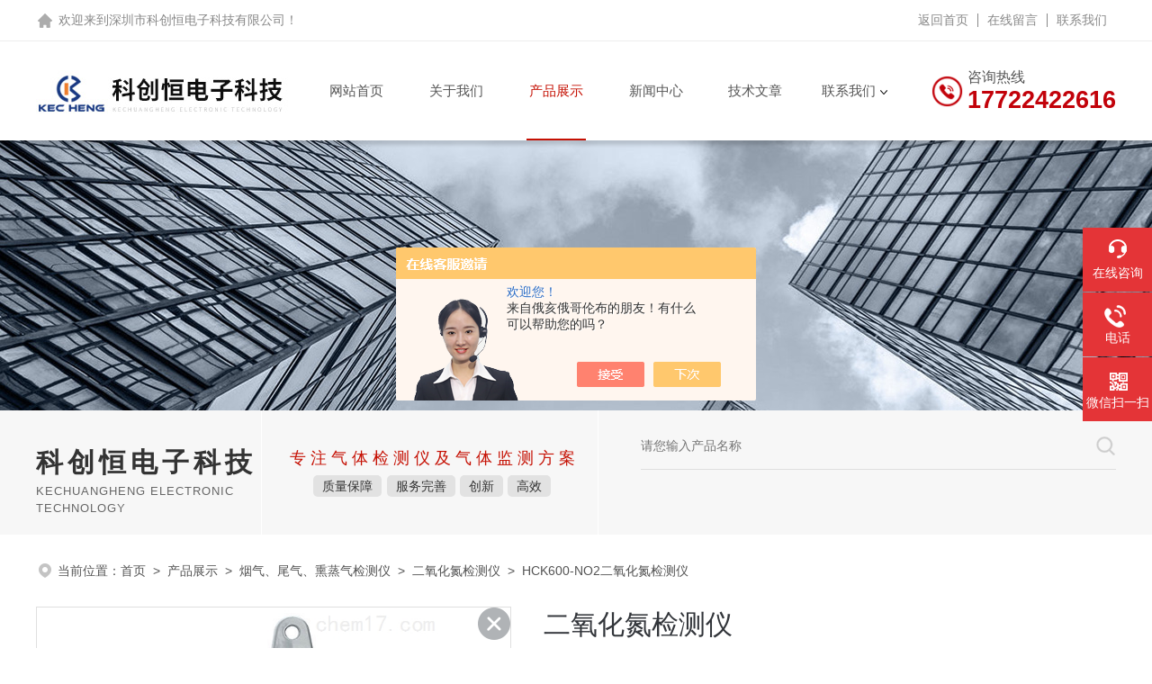

--- FILE ---
content_type: text/html; charset=utf-8
request_url: http://www.szkech.com/Products-36194153.html
body_size: 11066
content:
<!DOCTYPE html PUBLIC "-//W3C//DTD XHTML 1.0 Transitional//EN" "http://www.w3.org/TR/xhtml1/DTD/xhtml1-transitional.dtd">
<html xmlns="http://www.w3.org/1999/xhtml">
<head>
<meta http-equiv="Content-Type" content="text/html; charset=utf-8" />
<meta name="viewport" content="width=device-width, initial-scale=1, maximum-scale=1, user-scalable=no">
<TITLE>二氧化氮检测仪HCK600-NO2-深圳市科创恒电子科技有限公司</TITLE>
<META NAME="Keywords" CONTENT="二氧化氮检测仪">
<META NAME="Description" CONTENT="深圳市科创恒电子科技有限公司所提供的HCK600-NO2二氧化氮检测仪质量可靠、规格齐全,深圳市科创恒电子科技有限公司不仅具有专业的技术水平,更有良好的售后服务和优质的解决方案,欢迎您来电咨询此产品具体参数及价格等详细信息！">
<script src="/ajax/common.ashx" type="text/javascript"></script>
<script src="/ajax/NewPersonalStyle.Classes.SendMSG,NewPersonalStyle.ashx" type="text/javascript"></script>
<script src="/js/videoback.js" type="text/javascript"></script>
<link rel="shortcut icon" href="/skins/300580/images/favicon.ico">
<link rel="stylesheet" type="text/css" href="/skins/300580/css/style.css"/>
<script type="text/javascript" src="/skins/300580/js/jquery.pack.js"></script>
<script type="text/javascript" src="/skins/300580/js/swiper.min.js"></script>
<!--此Js使手机浏览器的active为可用状态-->
<script type="text/javascript">
    document.addEventListener("touchstart", function () { }, true);
</script>
<!--导航当前状态 JS-->
<script language="javascript" type="text/javascript"> 
	var nav= '4';
</script>
<!--导航当前状态 JS END-->
<script type="application/ld+json">
{
"@context": "https://ziyuan.baidu.com/contexts/cambrian.jsonld",
"@id": "http://www.szkech.com/Products-36194153.html",
"title": "二氧化氮检测仪HCK600-NO2",
"pubDate": "2021-07-24T13:04:26",
"upDate": "2023-11-20T09:50:37"
    }</script>
<script type="text/javascript" src="/ajax/common.ashx"></script>
<script src="/ajax/NewPersonalStyle.Classes.SendMSG,NewPersonalStyle.ashx" type="text/javascript"></script>
<script type="text/javascript">
var viewNames = "";
var cookieArr = document.cookie.match(new RegExp("ViewNames" + "=[_0-9]*", "gi"));
if (cookieArr != null && cookieArr.length > 0) {
   var cookieVal = cookieArr[0].split("=");
    if (cookieVal[0] == "ViewNames") {
        viewNames = unescape(cookieVal[1]);
    }
}
if (viewNames == "") {
    var exp = new Date();
    exp.setTime(exp.getTime() + 7 * 24 * 60 * 60 * 1000);
    viewNames = new Date().valueOf() + "_" + Math.round(Math.random() * 1000 + 1000);
    document.cookie = "ViewNames" + "=" + escape(viewNames) + "; expires" + "=" + exp.toGMTString();
}
SendMSG.ToSaveViewLog("36194153", "ProductsInfo",viewNames, function() {});
</script>
<script language="javaScript" src="/js/JSChat.js"></script><script language="javaScript">function ChatBoxClickGXH() { DoChatBoxClickGXH('https://chat.chem17.com',296175) }</script><script>!window.jQuery && document.write('<script src="https://public.mtnets.com/Plugins/jQuery/2.2.4/jquery-2.2.4.min.js">'+'</scr'+'ipt>');</script><script type="text/javascript" src="https://chat.chem17.com/chat/KFCenterBox/300580"></script><script type="text/javascript" src="https://chat.chem17.com/chat/KFLeftBox/300580"></script><script>
(function(){
var bp = document.createElement('script');
var curProtocol = window.location.protocol.split(':')[0];
if (curProtocol === 'https') {
bp.src = 'https://zz.bdstatic.com/linksubmit/push.js';
}
else {
bp.src = 'http://push.zhanzhang.baidu.com/push.js';
}
var s = document.getElementsByTagName("script")[0];
s.parentNode.insertBefore(bp, s);
})();
</script>
</head>

<body>
<!--top start-->
<!--headtop 开始-->
<div class="ly_headtop">
	<div class="lyht_main">
    	<div class="lyht_fl">欢迎来到<a href="/">深圳市科创恒电子科技有限公司</a>！</div>
        <div class="lyht_fr"><a href="/">返回首页</a><em></em><a href="/order.html" rel="nofollow">在线留言</a><em></em><a href="/contact.html" rel="nofollow">联系我们</a></div>
        <div class="clear"></div>
    </div>
</div>
<!--headtop 结束-->

<!--top start-->
<div class="ly_top">
	<div class="ly_top_in midmarg">
        <div class="top_logo"><a href="/"><img src="/skins/300580/images/logo.jpg" alt="深圳市科创恒电子科技有限公司"/></a></div>
        <div class="ly_tel">
            <span>咨询热线</span>
            <p>17722422616</p>
        </div>
        <!--nav start-->
        <div class="ly_nav">
            <div class="web_nav"><div class="btn-menu"><span></span></div></div>
            <ul class="navigation midmarg clear clearfix">
                <li id="navId1"><a  href="/">网站首页</a></li>
                <li id="navId2"><a  href="/aboutus.html" rel="nofollow">关于我们</a></li>
                <li id="navId4"><a  href="/products.html">产品展示</a></li>
                <li id="navId3"><a  href="/news.html">新闻中心</a></li>
                <li id="navId6"><a  href="/article.html">技术文章</a></li>
                <li id="navId7" class="nav">
                    <a href="/contact.html" rel="nofollow">联系我们</a><i></i>
                    <div class="nav2">
                        <a href="/contact.html" rel="nofollow">联系方式</a>
                        <a href="/order.html" rel="nofollow">在线留言</a>
                    </div>
                </li>
            </ul>
        </div>
        <!--nav end-->
        <script language="javascript" type="text/javascript">
        try {
            document.getElementById("navId" + nav).className = "nav_on";
        }
        catch (e) {}
        </script>
        <div class="clear"></div>
    </div>
</div>
<!--top end-->
<script src="http://www.chem17.com/mystat.aspx?u=szkcheng"></script>

<!--ny_banner 开始-->
<div class="ny_banner"><img src="/skins/300580/images/ny_banner.jpg" /></div>
<!--ny_banner 结束-->
<!--大图底部start-->
<div class="lff_datudi">
  <ul class="midmarg">
   <li>
     <div class="ind_biaoti"><P>科创恒电子科技</P><span>Kechuangheng Electronic Technology</span></div>
     <div class="ind_miaosu"><p>专注气体检测仪及气体监测方案</p><i>质量保障</i><i>服务完善</i><i>创新</i><i>高效</i></div>
   </li>
   <li>
     <div class="search_right">
       <form action="/products.html" method="post" onsubmit="return checkFrom(this);">
         <div class="sc_ipt"><input type="text" name="keyword" placeholder="请您输入产品名称" maxlength="50" /></div>
         <div class="sc_btn"><input type="submit"/></div>
         <div class="clear"></div>
       </form>
     </div>
     <div class="clear"></div>
   </li>
  </ul> 
</div>
<!--大图底部end-->
<!--面包屑 开始-->
<div class="ly_crumb midmarg">
	<img src="/skins/300580/images/crumb_icon.png" /><p>当前位置：<a href="/">首页</a>&nbsp;&nbsp;>&nbsp;&nbsp;<a href="/products.html">产品展示</a>&nbsp;&nbsp;>&nbsp;&nbsp;<a href="/ParentList-2208200.html">烟气、尾气、熏蒸气检测仪</a>&nbsp;&nbsp;>&nbsp;&nbsp;<a href="/SonList-2208208.html">二氧化氮检测仪</a>&nbsp;&nbsp;>&nbsp;&nbsp;HCK600-NO2二氧化氮检测仪</p>
</div>
<!--面包屑 结束-->
<div class="midmarg clear">
        <!--pro_detail_main start-->
        <div class="pro_detail_main"> 
            <div class="prodetail_img">
        
                <div id="preview">                
                    <div class="jqzoom" id="spec-n1">
                        <link rel="stylesheet" type="text/css" href="/Skins/css/public.css"><a href="javascript:void(0);" onclick="$('.videoItem').show();mybaidu.window.SetPlayer();return false;" class="videoIco"></a><div class="videoItem"  ><div class="Warning" style="display:none"><b></b><br>抱歉，由于流量限制，视频无法播放。</div><a href="javascript:void(0);" onclick="$('.videoItem').hide();mybaidu.window.SetPause(); return false;"></a><script type="text/javascript">var _player=false;</script><iframe name='mybaidu' src="/baidu/player_mtnets2018.htm?url=mda-pd3eedzgq4acxuqi&VideoTypeID=0&WorksKeyID=" scrolling='no' height='100%' width='100%' style='border:0px;padding:0px;margin:0px'  allowfullscreen='true'></iframe> </div>
                        <div id="ceshi" style="">
                        <img src="http://img79.chem17.com/gxhpic_eacfe5fb2a/d18d22ba8792e2aacb8eb9b0ecf3245c95b352dce9ed6e9a3270a52d355d2ee41710b471574c0495.jpg" jqimg="http://img79.chem17.com/gxhpic_eacfe5fb2a/d18d22ba8792e2aacb8eb9b0ecf3245c95b352dce9ed6e9a3270a52d355d2ee41710b471574c0495.jpg" />
                        </div>
                    </div>
                    <div id="spec-n5">
                        <div id="spec-list">
                            <ul class="list-h">                        
                                 
                                  <li><p><img onclick="jQuery('.videoItem').hide();mybaidu.window.SetPause();" src="http://img79.chem17.com/gxhpic_eacfe5fb2a/d18d22ba8792e2aacb8eb9b0ecf3245c95b352dce9ed6e9a3270a52d355d2ee41710b471574c0495_800_800_5.jpg" alt="" data-zoom-image="http://img79.chem17.com/gxhpic_eacfe5fb2a/d18d22ba8792e2aacb8eb9b0ecf3245c95b352dce9ed6e9a3270a52d355d2ee41710b471574c0495_800_800_5.jpg" onload="DrawImage(this,460,300)"></p></li>
                              
                                  <li><p><img onclick="jQuery('.videoItem').hide();mybaidu.window.SetPause();" src="http://img79.chem17.com/gxhpic_eacfe5fb2a/d18d22ba8792e2aacb8eb9b0ecf3245c8183c4b8bb315e45ba36def6dab20a98fb7c6e27176fef7f_800_800_5.jpg" alt="" data-zoom-image="http://img79.chem17.com/gxhpic_eacfe5fb2a/d18d22ba8792e2aacb8eb9b0ecf3245c8183c4b8bb315e45ba36def6dab20a98fb7c6e27176fef7f_800_800_5.jpg" onload="DrawImage(this,460,300)"></p></li>
                                              
                            </ul>
                        </div>
                    </div>
                </div>
                <script type=text/javascript>
                    $(function(){			
                       $("#ceshi").jqueryzoom({
                            xzoom:440,
                            yzoom:440,
                            offset:10,
                            position:"right",
                            preload:1,
                            lens:1
                        });							
                        /*$("#spec-list").jdMarquee({
                            deriction:"left",
                            step:1,
                            speed:4,
                            delay:10,
                            control:true,
                            _front:"#spec-right",
                            _back:"#spec-left"
                        });*/
                        $("#spec-list li").bind("mouseover",function(){
                            var src=$(this).children().children('img').attr("src");
                            $("#ceshi").css("width", "100%");
                            $("#ceshi").css("height", "100%");
                            $("#ceshi").css("position", "");
                            $("#spec-n1 img").eq(0).attr({
                                src:src.replace("\/n5\/","\/n1\/"),
                                jqimg:src.replace("\/n5\/","\/n0\/")
                            });
                            $("#spec-list li p").each(function(){
                                $(this).css({
                                    "border":"1px solid #dfdfdf"
                                });
                                })
                            $(this).children('p').css({
                                "border":"1px solid #c2020a"
                            });
                        });	
                    })
                </script>
                <script type=text/javascript src="/skins/300580/js/lib.js"></script>
                <script type=text/javascript src="/skins/300580/js/zzsc.js"></script>  
            </div>
        
            
            <div class="pro_detail_text">
                <h1>二氧化氮检测仪</h1>
                <div class="jyms"><p><span>简要描述：</span>二氧化氮检测仪：</br>◆ 可二十四小时连续监测环境中或管道中气体浓度</br>◆ 现场带背光大屏幕多参数LCD显示，直观显示气体浓度、类型、单位、工作状态等；</p></div>
                <ul>
                    <li><img src="/skins/300580/images/prodetail_cs_icon.png" /><span>产品型号：</span>HCK600-NO2</li>
                    <li><img src="/skins/300580/images/prodetail_cs_icon.png" /><span>厂商性质：</span>生产厂家</li>
                    <li><img src="/skins/300580/images/prodetail_cs_icon.png" /><span>更新时间：</span>2023-11-20</li>
                    <li><img src="/skins/300580/images/prodetail_cs_icon.png" /><span>访问次数：</span>3015</li>
                    
                </ul>
                <div class="pro_detail_btn">
                </div>
            </div>
            <div class="clear"></div>
        </div>
        <!--pro_detail_main end-->
	</div>
<!--内页-产品中心 开始-->
<div class="ly_NyProducts">
	<div class="lyNyPro_main midmarg">
      <div class="lyNyPro_left">
            <div class="h_left">
                <div class="cp_type">
                    <div class="hd"><p>产品分类</p><span>Product Category</span></div>
                    <div class="bd">
                        <ul>
                        
                            <li>
                         <p><a href="/ParentList-2208200.html">烟气、尾气、熏蒸气检测仪</a><span></span></p>
                                <div>
                                
                                    <a href="/SonList-2208204.html">二氧化硫检测仪</a>
                                    
                                    <a href="/SonList-2208207.html">过氧化氢检测仪</a>
                                    
                                    <a href="/SonList-2208206.html">环氧乙烷检测仪</a>
                                    
                                    <a href="/SonList-2208205.html">氮氧化物检测仪</a>
                                    
                                    <a href="/SonList-2208208.html">二氧化氮检测仪</a>
                                    
                                    <a href="/SonList-2208203.html">一氧化氮检测仪</a>
                                    
                                    <a href="/SonList-2208202.html">溴甲烷检测仪</a>
                                    
                                    <a href="/SonList-2208201.html">磷化氢检测仪</a>
                                    
                                </div>
                            </li>
                             
                        </ul>
                        <a href="/products.html" class="pro_ckqb">查看全部</a>
                    </div>
                </div>
            </div>
            
            <div class="h_left lfjswz">
                <div class="cp_type">
                    <div class="hd"><p>相关文章</p><span>Related Articles</span></div>
                    <div class="bd xgwenzhang">
                      
                       <a href="/Article-4163790.html">便携式甲醇浓度检测仪的正确使用与维护</a> 
                      
                       <a href="/Article-2691326.html">实用二氧化碳浓度检测仪操作规程，一定要记好了</a> 
                      
                       <a href="/Article-3479114.html">安全有效的使用可燃气体检测仪</a> 
                      
                       <a href="/Article-4038344.html">环氧乙烷气体检测仪具备数据存储和传输功能</a> 
                      
                       <a href="/Article-3335853.html">便携式丙烷气体检测仪优势</a> 
                      
                       <a href="/Article-3474458.html">恶臭检测仪技术实现与使用环境说明</a> 
                      
                    </div>
                </div>
            </div>
            
        </div>
        <script type="text/javascript" src="/skins/300580/js/pt_js.js"></script>
        <div class="lyNyPro_right">
        	<div class="lyNyProDetail_ConTit"><p>详细介绍</p></div>
                <div><link type="text/css" rel="stylesheet" href="/css/property.css">
<script>
	window.onload=function(){  
		changeTableHeight();  
	}  
	window.onresize=function(){ 
		changeTableHeight();  
	}  
	function changeTableHeight(){ 
		$(".proshowParameter table th").each(function (i,o){
	    var $this=$(o), 
	    height=$this.next().height();
	    $(this).css("height",height);
			var obj = $(o);
			var val = obj.text();
			if(val == '' || val == null || val == undefined){
				$(this).addClass('none');
			}else{
				$(this).removeClass('none');
			}
		});
		$(".proshowParameter table td").each(function (i,o){
			var obj = $(o);
			var val = obj.text();
			if(val == '' || val == null || val == undefined){
				$(this).addClass('none');
			}else{
				$(this).removeClass('none');
			}
		});
	}
</script>
                <section class="proshowParameter">
                	
                    <table style=" margin-bottom:20px;">
                        <tbody>
                            
                                <tr><th>品牌</th><td>其他品牌</td><th>产地类别</th><td>国产</td></tr><tr><th>应用领域</th><td>环保,食品/农产品,化工,钢铁/金属,制药/生物制药</td> <th></th><td></td></tr>
                            
                        </tbody>
                    </table>
                </section></div>
                <div class="lyNyProDetail_ConText">
                   <p style="margin-top:0;margin-right:0;margin-bottom:10px;margin-left:0;text-indent:0;padding:0 0 0 0 ;vertical-align:baseline;line-height:24px;background:rgb(255,255,255)"><strong style="color: rgb(33, 33, 33); font-family: 微软雅黑, Arial, Helvetica, sans-serif, 宋体; font-size: 16px;"><strong><span style="color: rgb(49, 49, 49);"><span style="color: rgb(49, 49, 49); font-family: 微软雅黑, Arial, Helvetica, sans-serif, 宋体; font-size: 16px; background-color: rgb(255, 255, 255);"><span style="color: rgb(49, 49, 49); font-family: 微软雅黑, Arial, Helvetica, sans-serif, 宋体; font-size: 16px; background-color: rgb(255, 255, 255);"><span style="color: rgb(49, 49, 49); font-family: 微软雅黑, Arial, Helvetica, sans-serif, 宋体; font-size: 16px; background-color: rgb(255, 255, 255);"><span style="color: rgb(49, 49, 49); font-family: 微软雅黑, Arial, Helvetica, sans-serif, 宋体; font-size: 16px; background-color: rgb(255, 255, 255);"><span style="color: rgb(49, 49, 49); font-family: 微软雅黑, Arial, Helvetica, sans-serif, 宋体; font-size: 16px; background-color: rgb(255, 255, 255);"><span style="color: rgb(49, 49, 49); font-family: 微软雅黑, Arial, Helvetica, sans-serif, 宋体; font-size: 16px; background-color: rgb(255, 255, 255);"><span style="color: rgb(49, 49, 49); font-family: 微软雅黑, Arial, Helvetica, sans-serif, 宋体; font-size: 16px; background-color: rgb(255, 255, 255);"><span style="color: rgb(49, 49, 49); font-family: 微软雅黑, Arial, Helvetica, sans-serif, 宋体; font-size: 16px; background-color: rgb(255, 255, 255);">二氧化氮</span></span></span></span></span></span></span></span></span>检测仪</strong></strong><span style="color: rgb(33, 33, 33); font-family: 微软雅黑, Arial, Helvetica, sans-serif, 宋体; font-size: 16px;">产品特点：</span><br/></p><p class="product-details-p" style="box-sizing: inherit; margin-top: 0px; margin-bottom: 10px; padding: 0px; border: 0px; font-variant-numeric: inherit; font-variant-east-asian: inherit; font-stretch: inherit; line-height: 24px; font-family: 微软雅黑, Arial, Helvetica, sans-serif, 宋体; vertical-align: baseline; color: rgb(49, 49, 49); white-space: normal; background-color: rgb(255, 255, 255);"><span style="box-sizing: inherit; margin: 0px; padding: 0px; border: 0px; font-style: inherit; font-variant: inherit; font-weight: inherit; font-stretch: inherit; font-size: 16px; line-height: inherit; font-family: inherit; vertical-align: baseline;">◆ 采用世界进口高精度传感器和微控制集成技术，响应速度快，测量精度高，稳定性和重复性好；</span></p><p class="product-details-p" style="box-sizing: inherit; margin-top: 0px; margin-bottom: 10px; padding: 0px; border: 0px; font-variant-numeric: inherit; font-variant-east-asian: inherit; font-stretch: inherit; line-height: 24px; font-family: 微软雅黑, Arial, Helvetica, sans-serif, 宋体; vertical-align: baseline; color: rgb(49, 49, 49); white-space: normal; background-color: rgb(255, 255, 255);"><span style="box-sizing: inherit; margin: 0px; padding: 0px; border: 0px; font-style: inherit; font-variant: inherit; font-weight: inherit; font-stretch: inherit; font-size: 16px; line-height: inherit; font-family: inherit; vertical-align: baseline;">◆ <span style="color: rgb(49, 49, 49); font-family: 微软雅黑, Arial, Helvetica, sans-serif, 宋体; font-size: 16px; background-color: rgb(255, 255, 255);">仪器具有：4-20mA/RS485信号输出，继电器输出（可驱动排风扇或电磁阀等外部设备），数据恢复，数据存储、无线传输等功能（可选配一种或多种）；</span></span></p><p class="product-details-p" style="box-sizing: inherit; margin-top: 0px; margin-bottom: 10px; padding: 0px; border: 0px; font-variant-numeric: inherit; font-variant-east-asian: inherit; font-stretch: inherit; line-height: 24px; font-family: 微软雅黑, Arial, Helvetica, sans-serif, 宋体; vertical-align: baseline; color: rgb(49, 49, 49); white-space: normal; background-color: rgb(255, 255, 255);"><span style="box-sizing: inherit; margin: 0px; padding: 0px; border: 0px; font-style: inherit; font-variant: inherit; font-weight: inherit; font-stretch: inherit; font-size: 16px; line-height: inherit; font-family: inherit; vertical-align: baseline;">◆ <span style="color: rgb(49, 49, 49); font-family: 微软雅黑, Arial, Helvetica, sans-serif, 宋体; font-size: 16px; background-color: rgb(255, 255, 255);">仪器兼容各种控制报警器、PLC、DCS 等控制系统，可以实现远程监控，远程报警，计算机数据存储、分析等功能；</span></span></p><p class="product-details-p" style="box-sizing: inherit; margin-top: 0px; margin-bottom: 10px; padding: 0px; border: 0px; font-variant-numeric: inherit; font-variant-east-asian: inherit; font-stretch: inherit; line-height: 24px; font-family: 微软雅黑, Arial, Helvetica, sans-serif, 宋体; vertical-align: baseline; color: rgb(49, 49, 49); white-space: normal; background-color: rgb(255, 255, 255);"><span style="box-sizing: inherit; margin: 0px; padding: 0px; border: 0px; font-style: inherit; font-variant: inherit; font-weight: inherit; font-stretch: inherit; font-size: 16px; line-height: inherit; font-family: inherit; vertical-align: baseline;">◆ 可二十四小时连续监测环境中或管道中气体浓度</span></p><p class="product-details-p" style="box-sizing: inherit; margin-top: 0px; margin-bottom: 10px; padding: 0px; border: 0px; font-variant-numeric: inherit; font-variant-east-asian: inherit; font-stretch: inherit; line-height: 24px; font-family: 微软雅黑, Arial, Helvetica, sans-serif, 宋体; vertical-align: baseline; color: rgb(49, 49, 49); white-space: normal; background-color: rgb(255, 255, 255);"><span style="box-sizing: inherit; margin: 0px; padding: 0px; border: 0px; font-style: inherit; font-variant: inherit; font-weight: inherit; font-stretch: inherit; font-size: 16px; line-height: inherit; font-family: inherit; vertical-align: baseline;">◆ 现场带背光大屏幕多参数LCD显示，直观显示气体浓度、类型、单位、工作状态等；</span></p><p class="product-details-p" style="box-sizing: inherit; margin-top: 0px; margin-bottom: 10px; padding: 0px; border: 0px; font-variant-numeric: inherit; font-variant-east-asian: inherit; font-stretch: inherit; line-height: 24px; font-family: 微软雅黑, Arial, Helvetica, sans-serif, 宋体; vertical-align: baseline; color: rgb(49, 49, 49); white-space: normal; background-color: rgb(255, 255, 255);"><span style="box-sizing: inherit; margin: 0px; padding: 0px; border: 0px; font-style: inherit; font-variant: inherit; font-weight: inherit; font-stretch: inherit; font-size: 16px; line-height: inherit; font-family: inherit; vertical-align: baseline;">◆ 独立气室，更换传感器无须现场标定，传感器关键参数自动识别；</span></p><p class="product-details-p" style="box-sizing: inherit; margin-top: 0px; margin-bottom: 10px; padding: 0px; border: 0px; font-variant-numeric: inherit; font-variant-east-asian: inherit; font-stretch: inherit; line-height: 24px; font-family: 微软雅黑, Arial, Helvetica, sans-serif, 宋体; vertical-align: baseline; color: rgb(49, 49, 49); white-space: normal; background-color: rgb(255, 255, 255);"><span style="box-sizing: inherit; margin: 0px; padding: 0px; border: 0px; font-style: inherit; font-variant: inherit; font-weight: inherit; font-stretch: inherit; font-size: 16px; line-height: inherit; font-family: inherit; vertical-align: baseline;">◆ 全量程范围温度数字自动跟踪补偿，保证测量准确性；</span></p><p class="product-details-p" style="box-sizing: inherit; margin-top: 0px; margin-bottom: 10px; padding: 0px; border: 0px; font-variant-numeric: inherit; font-variant-east-asian: inherit; font-stretch: inherit; line-height: 24px; font-family: 微软雅黑, Arial, Helvetica, sans-serif, 宋体; vertical-align: baseline; color: rgb(49, 49, 49); white-space: normal; background-color: rgb(255, 255, 255);"><span style="box-sizing: inherit; margin: 0px; padding: 0px; border: 0px; font-style: inherit; font-variant: inherit; font-weight: inherit; font-stretch: inherit; font-size: 16px; line-height: inherit; font-family: inherit; vertical-align: baseline;">◆ 全软件校准，更可靠保证测量的准确性和线性，并且具有数据恢复功能；</span></p><p><br data-filtered="filtered" style="box-sizing: inherit; margin: 0px; padding: 0px; color: rgb(49, 49, 49); font-family: 微软雅黑, Arial, Helvetica, sans-serif, 宋体; white-space: normal; background-color: rgb(255, 255, 255);"/></p><p class="product-details-p" style="box-sizing: inherit; margin-top: 0px; margin-bottom: 10px; padding: 0px; border: 0px; font-variant-numeric: inherit; font-variant-east-asian: inherit; font-stretch: inherit; line-height: 24px; font-family: 微软雅黑, Arial, Helvetica, sans-serif, 宋体; vertical-align: baseline; color: rgb(49, 49, 49); white-space: normal; background-color: rgb(255, 255, 255);"><span style="box-sizing: inherit; margin: 0px; padding: 0px; border: 0px; font-style: inherit; font-variant: inherit; font-weight: bold; font-stretch: inherit; font-size: 18px; line-height: inherit; font-family: inherit; vertical-align: baseline;"><strong style="font-size: 16px; white-space: normal; background-color: rgb(255, 255, 255);"><strong style="color: rgb(49, 49, 49); font-family: 微软雅黑, Arial, Helvetica, sans-serif, 宋体;"><strong><span style="color: rgb(49, 49, 49); font-family: 微软雅黑, Arial, Helvetica, sans-serif, 宋体; font-size: 16px; background-color: rgb(255, 255, 255);"><span style="color: rgb(49, 49, 49); font-family: 微软雅黑, Arial, Helvetica, sans-serif, 宋体; font-size: 16px; background-color: rgb(255, 255, 255);"><span style="color: rgb(49, 49, 49); font-family: 微软雅黑, Arial, Helvetica, sans-serif, 宋体; font-size: 16px; background-color: rgb(255, 255, 255);"><span style="color: rgb(49, 49, 49); font-family: 微软雅黑, Arial, Helvetica, sans-serif, 宋体; font-size: 16px; background-color: rgb(255, 255, 255);"><span style="color: rgb(49, 49, 49); font-family: 微软雅黑, Arial, Helvetica, sans-serif, 宋体; font-size: 16px; background-color: rgb(255, 255, 255);"><span style="color: rgb(49, 49, 49); font-family: 微软雅黑, Arial, Helvetica, sans-serif, 宋体; font-size: 16px; background-color: rgb(255, 255, 255);"><span style="color: rgb(49, 49, 49); font-family: 微软雅黑, Arial, Helvetica, sans-serif, 宋体; font-size: 16px; background-color: rgb(255, 255, 255);"><span style="color: rgb(49, 49, 49); font-family: 微软雅黑, Arial, Helvetica, sans-serif, 宋体; font-size: 16px; background-color: rgb(255, 255, 255);"><span style="color: rgb(49, 49, 49); font-family: 微软雅黑, Arial, Helvetica, sans-serif, 宋体; font-size: 16px; background-color: rgb(255, 255, 255);"><span style="color: rgb(49, 49, 49); font-family: 微软雅黑, Arial, Helvetica, sans-serif, 宋体; font-size: 16px; background-color: rgb(255, 255, 255);"><span style="color: rgb(49, 49, 49); font-family: 微软雅黑, Arial, Helvetica, sans-serif, 宋体; font-size: 16px; background-color: rgb(255, 255, 255);"><span style="color: rgb(49, 49, 49); font-family: 微软雅黑, Arial, Helvetica, sans-serif, 宋体; font-size: 16px; background-color: rgb(255, 255, 255);">二氧化氮</span></span></span></span></span></span></span></span></span></span></span></span>检测仪</strong></strong></strong>技术参数：</span></p><p class="product-details-p" style="box-sizing: inherit; margin-top: 0px; margin-bottom: 10px; padding: 0px; border: 0px; font-variant-numeric: inherit; font-variant-east-asian: inherit; font-stretch: inherit; line-height: 24px; font-family: 微软雅黑, Arial, Helvetica, sans-serif, 宋体; vertical-align: baseline; color: rgb(49, 49, 49); white-space: normal; background-color: rgb(255, 255, 255);"><span style="box-sizing: inherit; margin: 0px; padding: 0px; border: 0px; font-style: inherit; font-variant: inherit; font-weight: inherit; font-stretch: inherit; font-size: 16px; line-height: inherit; font-family: inherit; vertical-align: baseline;"></span></p><p class="product-details-p" style="box-sizing: inherit; margin-top: 0px; margin-bottom: 10px; padding: 0px; border: 0px; font-variant-numeric: inherit; font-variant-east-asian: inherit; font-stretch: inherit; line-height: 24px; font-family: 微软雅黑, Arial, Helvetica, sans-serif, 宋体; vertical-align: baseline; color: rgb(49, 49, 49); white-space: normal; background-color: rgb(255, 255, 255);"><span style="box-sizing: inherit; margin: 0px; padding: 0px; border: 0px; font-style: inherit; font-variant: inherit; font-weight: inherit; font-stretch: inherit; font-size: 16px; line-height: inherit; font-family: inherit; vertical-align: baseline;">◆检测气体：<span style="color: rgb(49, 49, 49); font-family: 微软雅黑, Arial, Helvetica, sans-serif, 宋体; font-size: 16px; background-color: rgb(255, 255, 255);"><span style="color: rgb(49, 49, 49); font-family: 微软雅黑, Arial, Helvetica, sans-serif, 宋体; font-size: 16px; background-color: rgb(255, 255, 255);"><span style="color: rgb(49, 49, 49); font-family: 微软雅黑, Arial, Helvetica, sans-serif, 宋体; font-size: 16px; background-color: rgb(255, 255, 255);"><span style="color: rgb(49, 49, 49); font-family: 微软雅黑, Arial, Helvetica, sans-serif, 宋体; font-size: 16px; background-color: rgb(255, 255, 255);"><span style="color: rgb(49, 49, 49); font-family: 微软雅黑, Arial, Helvetica, sans-serif, 宋体; font-size: 16px; background-color: rgb(255, 255, 255);"><span style="color: rgb(49, 49, 49); font-family: 微软雅黑, Arial, Helvetica, sans-serif, 宋体; font-size: 16px; background-color: rgb(255, 255, 255);"><span style="color: rgb(49, 49, 49); font-family: 微软雅黑, Arial, Helvetica, sans-serif, 宋体; font-size: 16px; background-color: rgb(255, 255, 255);"><span style="color: rgb(49, 49, 49); font-family: 微软雅黑, Arial, Helvetica, sans-serif, 宋体; font-size: 16px; background-color: rgb(255, 255, 255);"><span style="color: rgb(49, 49, 49); font-family: 微软雅黑, Arial, Helvetica, sans-serif, 宋体; font-size: 16px; background-color: rgb(255, 255, 255);"><span style="color: rgb(49, 49, 49); font-family: 微软雅黑, Arial, Helvetica, sans-serif, 宋体; font-size: 16px; background-color: rgb(255, 255, 255);"><span style="color: rgb(49, 49, 49); font-family: 微软雅黑, Arial, Helvetica, sans-serif, 宋体; font-size: 16px; background-color: rgb(255, 255, 255);"><span style="color: rgb(49, 49, 49); font-family: 微软雅黑, Arial, Helvetica, sans-serif, 宋体; font-size: 16px; background-color: rgb(255, 255, 255);"><span style="color: rgb(49, 49, 49); font-family: 微软雅黑, Arial, Helvetica, sans-serif, 宋体; font-size: 16px; background-color: rgb(255, 255, 255);"><span style="color: rgb(49, 49, 49); font-family: 微软雅黑, Arial, Helvetica, sans-serif, 宋体; font-size: 16px; background-color: rgb(255, 255, 255);"><span style="color: rgb(49, 49, 49); font-family: 微软雅黑, Arial, Helvetica, sans-serif, 宋体; font-size: 16px; background-color: rgb(255, 255, 255);"><span style="color: rgb(49, 49, 49); font-family: 微软雅黑, Arial, Helvetica, sans-serif, 宋体; font-size: 16px; background-color: rgb(255, 255, 255);">二氧化氮</span></span></span></span></span></span></span></span></span></span></span></span></span></span></span></span></span></p><p class="product-details-p" style="box-sizing: inherit; margin-top: 0px; margin-bottom: 10px; padding: 0px; border: 0px; font-variant-numeric: inherit; font-variant-east-asian: inherit; font-stretch: inherit; line-height: 24px; font-family: 微软雅黑, Arial, Helvetica, sans-serif, 宋体; vertical-align: baseline; color: rgb(49, 49, 49); white-space: normal; background-color: rgb(255, 255, 255);"><span style="box-sizing: inherit; margin: 0px; padding: 0px; border: 0px; font-style: inherit; font-variant: inherit; font-weight: inherit; font-stretch: inherit; font-size: 16px; line-height: inherit; font-family: inherit; vertical-align: baseline;"></span></p><p class="product-details-p" style="box-sizing: inherit; margin-top: 0px; margin-bottom: 10px; padding: 0px; border: 0px; font-variant-numeric: inherit; font-variant-east-asian: inherit; font-stretch: inherit; line-height: 24px; font-family: 微软雅黑, Arial, Helvetica, sans-serif, 宋体; vertical-align: baseline; color: rgb(49, 49, 49); white-space: normal; background-color: rgb(255, 255, 255);"><span style="box-sizing: inherit; margin: 0px; padding: 0px; border: 0px; font-style: inherit; font-variant: inherit; font-weight: inherit; font-stretch: inherit; font-size: 16px; line-height: inherit; font-family: inherit; vertical-align: baseline;"></span></p><p class="product-details-p" style="box-sizing: inherit; margin-top: 0px; margin-bottom: 10px; padding: 0px; border: 0px; font-variant-numeric: inherit; font-variant-east-asian: inherit; font-stretch: inherit; line-height: 24px; font-family: 微软雅黑, Arial, Helvetica, sans-serif, 宋体; vertical-align: baseline; color: rgb(49, 49, 49); white-space: normal; background-color: rgb(255, 255, 255);"><span style="box-sizing: inherit; margin: 0px; padding: 0px; border: 0px; font-style: inherit; font-variant: inherit; font-weight: inherit; font-stretch: inherit; font-size: 16px; line-height: inherit; font-family: inherit; vertical-align: baseline;"></span></p><p class="product-details-p" style="box-sizing: inherit; margin-top: 0px; margin-bottom: 10px; padding: 0px; border: 0px; font-variant-numeric: inherit; font-variant-east-asian: inherit; font-stretch: inherit; line-height: 24px; font-family: 微软雅黑, Arial, Helvetica, sans-serif, 宋体; vertical-align: baseline; color: rgb(49, 49, 49); white-space: normal; background-color: rgb(255, 255, 255);"><span style="box-sizing: inherit; margin: 0px; padding: 0px; border: 0px; font-style: inherit; font-variant: inherit; font-weight: inherit; font-stretch: inherit; font-size: 16px; line-height: inherit; font-family: inherit; vertical-align: baseline;"></span></p><p class="product-details-p" style="box-sizing: inherit; margin-top: 0px; margin-bottom: 10px; padding: 0px; border: 0px; font-variant-numeric: inherit; font-variant-east-asian: inherit; font-stretch: inherit; line-height: 24px; font-family: 微软雅黑, Arial, Helvetica, sans-serif, 宋体; vertical-align: baseline; color: rgb(49, 49, 49); white-space: normal; background-color: rgb(255, 255, 255);"><span style="box-sizing: inherit; margin: 0px; padding: 0px; border: 0px; font-style: inherit; font-variant: inherit; font-weight: inherit; font-stretch: inherit; font-size: 16px; line-height: inherit; font-family: inherit; vertical-align: baseline;"></span></p><p class="product-details-p" style="box-sizing: inherit; margin-top: 0px; margin-bottom: 10px; padding: 0px; border: 0px; font-variant-numeric: inherit; font-variant-east-asian: inherit; font-stretch: inherit; line-height: 24px; font-family: 微软雅黑, Arial, Helvetica, sans-serif, 宋体; vertical-align: baseline; color: rgb(49, 49, 49); white-space: normal; background-color: rgb(255, 255, 255);"><span style="box-sizing: inherit; margin: 0px; padding: 0px; border: 0px; font-style: inherit; font-variant: inherit; font-weight: inherit; font-stretch: inherit; font-size: 16px; line-height: inherit; font-family: inherit; vertical-align: baseline;"></span></p><p class="product-details-p" style="box-sizing: inherit; margin-top: 0px; margin-bottom: 10px; padding: 0px; border: 0px; font-variant-numeric: inherit; font-variant-east-asian: inherit; font-stretch: inherit; line-height: 24px; font-family: 微软雅黑, Arial, Helvetica, sans-serif, 宋体; vertical-align: baseline; color: rgb(49, 49, 49); white-space: normal; background-color: rgb(255, 255, 255);"><span style="box-sizing: inherit; margin: 0px; padding: 0px; border: 0px; font-style: inherit; font-variant: inherit; font-weight: inherit; font-stretch: inherit; font-size: 16px; line-height: inherit; font-family: inherit; vertical-align: baseline;"></span></p><p class="product-details-p" style="box-sizing: inherit; margin-top: 0px; margin-bottom: 10px; padding: 0px; border: 0px; font-variant-numeric: inherit; font-variant-east-asian: inherit; font-stretch: inherit; line-height: 24px; font-family: 微软雅黑, Arial, Helvetica, sans-serif, 宋体; vertical-align: baseline; color: rgb(49, 49, 49); white-space: normal; background-color: rgb(255, 255, 255);"><span style="box-sizing: inherit; margin: 0px; padding: 0px; border: 0px; font-style: inherit; font-variant: inherit; font-weight: inherit; font-stretch: inherit; font-size: 16px; line-height: inherit; font-family: inherit; vertical-align: baseline;"></span></p><p class="product-details-p" style="box-sizing: inherit; margin-top: 0px; margin-bottom: 10px; padding: 0px; border: 0px; font-variant-numeric: inherit; font-variant-east-asian: inherit; font-stretch: inherit; line-height: 24px; font-family: 微软雅黑, Arial, Helvetica, sans-serif, 宋体; vertical-align: baseline; color: rgb(49, 49, 49); white-space: normal; background-color: rgb(255, 255, 255);"><span style="box-sizing: inherit; margin: 0px; padding: 0px; border: 0px; font-style: inherit; font-variant: inherit; font-weight: inherit; font-stretch: inherit; font-size: 16px; line-height: inherit; font-family: inherit; vertical-align: baseline;"></span></p><p class="product-details-p" style="box-sizing: inherit; margin-top: 0px; margin-bottom: 10px; padding: 0px; border: 0px; font-variant-numeric: inherit; font-variant-east-asian: inherit; font-stretch: inherit; line-height: 24px; font-family: 微软雅黑, Arial, Helvetica, sans-serif, 宋体; vertical-align: baseline; color: rgb(49, 49, 49); white-space: normal; background-color: rgb(255, 255, 255);"><span style="box-sizing: inherit; margin: 0px; padding: 0px; border: 0px; font-style: inherit; font-variant: inherit; font-weight: inherit; font-stretch: inherit; font-size: 16px; line-height: inherit; font-family: inherit; vertical-align: baseline;"></span></p><p class="product-details-p" style="box-sizing: inherit; margin-top: 0px; margin-bottom: 10px; padding: 0px; border: 0px; font-variant-numeric: inherit; font-variant-east-asian: inherit; font-stretch: inherit; line-height: 24px; font-family: 微软雅黑, Arial, Helvetica, sans-serif, 宋体; vertical-align: baseline; color: rgb(49, 49, 49); white-space: normal; background-color: rgb(255, 255, 255);"><span style="box-sizing: inherit; margin: 0px; padding: 0px; border: 0px; font-style: inherit; font-variant: inherit; font-weight: inherit; font-stretch: inherit; font-size: 16px; line-height: inherit; font-family: inherit; vertical-align: baseline;"></span></p><p class="product-details-p" style="box-sizing: inherit; margin-top: 0px; margin-bottom: 10px; padding: 0px; border: 0px; font-variant-numeric: inherit; font-variant-east-asian: inherit; font-stretch: inherit; line-height: 24px; font-family: 微软雅黑, Arial, Helvetica, sans-serif, 宋体; vertical-align: baseline; color: rgb(49, 49, 49); white-space: normal; background-color: rgb(255, 255, 255);"><span style="box-sizing: inherit; margin: 0px; padding: 0px; border: 0px; font-style: inherit; font-variant: inherit; font-weight: inherit; font-stretch: inherit; font-size: 16px; line-height: inherit; font-family: inherit; vertical-align: baseline;">◆检测原理：电化学原理</span></p><p class="product-details-p" style="box-sizing: inherit; margin-top: 0px; margin-bottom: 10px; padding: 0px; border: 0px; font-variant-numeric: inherit; font-variant-east-asian: inherit; font-stretch: inherit; line-height: 24px; font-family: 微软雅黑, Arial, Helvetica, sans-serif, 宋体; vertical-align: baseline; color: rgb(49, 49, 49); white-space: normal; background-color: rgb(255, 255, 255);"><span style="box-sizing: inherit; margin: 0px; padding: 0px; border: 0px; font-style: inherit; font-variant: inherit; font-weight: inherit; font-stretch: inherit; font-size: 16px; line-height: inherit; font-family: inherit; vertical-align: baseline;">◆检测方式：扩散式，可选配泵吸式，长期连续工作</span></p><p class="product-details-p" style="box-sizing: inherit; margin-top: 0px; margin-bottom: 10px; padding: 0px; border: 0px; font-variant-numeric: inherit; font-variant-east-asian: inherit; font-stretch: inherit; line-height: 24px; font-family: 微软雅黑, Arial, Helvetica, sans-serif, 宋体; vertical-align: baseline; color: rgb(49, 49, 49); white-space: normal; background-color: rgb(255, 255, 255);"><span style="box-sizing: inherit; margin: 0px; padding: 0px; border: 0px; font-style: inherit; font-variant: inherit; font-weight: inherit; font-stretch: inherit; font-size: 16px; line-height: inherit; font-family: inherit; vertical-align: baseline;">◆报警方式：标配不带报警灯，可选配报警灯</span></p><p class="product-details-p" style="box-sizing: inherit; margin-top: 0px; margin-bottom: 10px; padding: 0px; border: 0px; font-variant-numeric: inherit; font-variant-east-asian: inherit; font-stretch: inherit; line-height: 24px; font-family: 微软雅黑, Arial, Helvetica, sans-serif, 宋体; vertical-align: baseline; color: rgb(49, 49, 49); white-space: normal; background-color: rgb(255, 255, 255);"><span style="box-sizing: inherit; margin: 0px; padding: 0px; border: 0px; font-style: inherit; font-variant: inherit; font-weight: inherit; font-stretch: inherit; font-size: 16px; line-height: inherit; font-family: inherit; vertical-align: baseline;">◆安装方式：壁挂式、管道式(螺纹尺寸:M45X1.5mm)、流通式、泵吸式可选</span></p><p class="product-details-p" style="box-sizing: inherit; margin-top: 0px; margin-bottom: 10px; padding: 0px; border: 0px; font-variant-numeric: inherit; font-variant-east-asian: inherit; font-stretch: inherit; line-height: 24px; font-family: 微软雅黑, Arial, Helvetica, sans-serif, 宋体; vertical-align: baseline; color: rgb(49, 49, 49); white-space: normal; background-color: rgb(255, 255, 255);"><span style="box-sizing: inherit; margin: 0px; padding: 0px; border: 0px; font-style: inherit; font-variant: inherit; font-weight: inherit; font-stretch: inherit; font-size: 16px; line-height: inherit; font-family: inherit; vertical-align: baseline;">◆测量范围：0-1、50、100、250、500、1000、2000PPM可选&nbsp;</span></p><p class="product-details-p" style="box-sizing: inherit; margin-top: 0px; margin-bottom: 10px; padding: 0px; border: 0px; font-variant-numeric: inherit; font-variant-east-asian: inherit; font-stretch: inherit; line-height: 24px; font-family: 微软雅黑, Arial, Helvetica, sans-serif, 宋体; vertical-align: baseline; color: rgb(49, 49, 49); white-space: normal; background-color: rgb(255, 255, 255);"><span style="box-sizing: inherit; margin: 0px; padding: 0px; border: 0px; font-style: inherit; font-variant: inherit; font-weight: inherit; font-stretch: inherit; font-size: 16px; line-height: inherit; font-family: inherit; vertical-align: baseline;">◆分 辨 率：0.001PPM、0.01PPM、0.1PPM、1PPM可选&nbsp;</span></p><p class="product-details-p" style="box-sizing: inherit; margin-top: 0px; margin-bottom: 10px; padding: 0px; border: 0px; font-variant-numeric: inherit; font-variant-east-asian: inherit; font-stretch: inherit; line-height: 24px; font-family: 微软雅黑, Arial, Helvetica, sans-serif, 宋体; vertical-align: baseline; color: rgb(49, 49, 49); white-space: normal; background-color: rgb(255, 255, 255);"><span style="box-sizing: inherit; margin: 0px; padding: 0px; border: 0px; font-style: inherit; font-variant: inherit; font-weight: inherit; font-stretch: inherit; font-size: 16px; line-height: inherit; font-family: inherit; vertical-align: baseline;">◆检测精度：≤&plusmn;3%（实际浓度，更高精度视具体传感器而定）&nbsp;</span></p><p class="product-details-p" style="box-sizing: inherit; margin-top: 0px; margin-bottom: 10px; padding: 0px; border: 0px; font-variant-numeric: inherit; font-variant-east-asian: inherit; font-stretch: inherit; line-height: 24px; font-family: 微软雅黑, Arial, Helvetica, sans-serif, 宋体; vertical-align: baseline; color: rgb(49, 49, 49); white-space: normal; background-color: rgb(255, 255, 255);"><span style="box-sizing: inherit; margin: 0px; padding: 0px; border: 0px; font-style: inherit; font-variant: inherit; font-weight: inherit; font-stretch: inherit; font-size: 16px; line-height: inherit; font-family: inherit; vertical-align: baseline;">◆重 复 性：≤&plusmn;1%</span></p><p class="product-details-p" style="box-sizing: inherit; margin-top: 0px; margin-bottom: 10px; padding: 0px; border: 0px; font-variant-numeric: inherit; font-variant-east-asian: inherit; font-stretch: inherit; line-height: 24px; font-family: 微软雅黑, Arial, Helvetica, sans-serif, 宋体; vertical-align: baseline; color: rgb(49, 49, 49); white-space: normal; background-color: rgb(255, 255, 255);"><span style="box-sizing: inherit; margin: 0px; padding: 0px; border: 0px; font-style: inherit; font-variant: inherit; font-weight: inherit; font-stretch: inherit; font-size: 16px; line-height: inherit; font-family: inherit; vertical-align: baseline;">◆零点漂移：≤&plusmn;1%（F.S/年）</span></p><p class="product-details-p" style="box-sizing: inherit; margin-top: 0px; margin-bottom: 10px; padding: 0px; border: 0px; font-variant-numeric: inherit; font-variant-east-asian: inherit; font-stretch: inherit; line-height: 24px; font-family: 微软雅黑, Arial, Helvetica, sans-serif, 宋体; vertical-align: baseline; color: rgb(49, 49, 49); white-space: normal; background-color: rgb(255, 255, 255);"><span style="box-sizing: inherit; margin: 0px; padding: 0px; border: 0px; font-style: inherit; font-variant: inherit; font-weight: inherit; font-stretch: inherit; font-size: 16px; line-height: inherit; font-family: inherit; vertical-align: baseline;">◆响应时间：≤30秒（T90）</span></p><p class="product-details-p" style="box-sizing: inherit; margin-top: 0px; margin-bottom: 10px; padding: 0px; border: 0px; font-variant-numeric: inherit; font-variant-east-asian: inherit; font-stretch: inherit; line-height: 24px; font-family: 微软雅黑, Arial, Helvetica, sans-serif, 宋体; vertical-align: baseline; color: rgb(49, 49, 49); white-space: normal; background-color: rgb(255, 255, 255);"><span style="box-sizing: inherit; margin: 0px; padding: 0px; border: 0px; font-style: inherit; font-variant: inherit; font-weight: inherit; font-stretch: inherit; font-size: 16px; line-height: inherit; font-family: inherit; vertical-align: baseline;">◆恢复时间：≤20S</span></p><p class="product-details-p" style="box-sizing: inherit; margin-top: 0px; margin-bottom: 10px; padding: 0px; border: 0px; font-variant-numeric: inherit; font-variant-east-asian: inherit; font-stretch: inherit; line-height: 24px; font-family: 微软雅黑, Arial, Helvetica, sans-serif, 宋体; vertical-align: baseline; color: rgb(49, 49, 49); white-space: normal; background-color: rgb(255, 255, 255);"><span style="box-sizing: inherit; margin: 0px; padding: 0px; border: 0px; font-style: inherit; font-variant: inherit; font-weight: inherit; font-stretch: inherit; font-size: 16px; line-height: inherit; font-family: inherit; vertical-align: baseline;">◆输出信号：用户可根据实际要求而定，最远可传输2000米 　　　　① 三线制4-20mA电流信号输出, 可连接各种报警控制设备、PLC、DCS 等各种控制系统 　　　　② RS-485数字信号输出，配合RS232转接卡可在电脑上存储数据（选配） 　　　　③ 两组继电器输出：一组有源DC24V输出, 一组无源信号输出 　　　　④ 报警信号输出：现场声光报警，报警声音：&lt; 90分贝（选配）</span></p><p class="product-details-p" style="box-sizing: inherit; margin-top: 0px; margin-bottom: 10px; padding: 0px; border: 0px; font-variant-numeric: inherit; font-variant-east-asian: inherit; font-stretch: inherit; line-height: 24px; font-family: 微软雅黑, Arial, Helvetica, sans-serif, 宋体; vertical-align: baseline; color: rgb(49, 49, 49); white-space: normal; background-color: rgb(255, 255, 255);"><span style="box-sizing: inherit; margin: 0px; padding: 0px; border: 0px; font-style: inherit; font-variant: inherit; font-weight: inherit; font-stretch: inherit; font-size: 16px; line-height: inherit; font-family: inherit; vertical-align: baseline;">◆壳体材料：压铸铝，电镀绝缘漆；</span></p><p class="product-details-p" style="box-sizing: inherit; margin-top: 0px; margin-bottom: 10px; padding: 0px; border: 0px; font-variant-numeric: inherit; font-variant-east-asian: inherit; font-stretch: inherit; line-height: 24px; font-family: 微软雅黑, Arial, Helvetica, sans-serif, 宋体; vertical-align: baseline; color: rgb(49, 49, 49); white-space: normal; background-color: rgb(255, 255, 255);"><span style="box-sizing: inherit; margin: 0px; padding: 0px; border: 0px; font-style: inherit; font-variant: inherit; font-weight: inherit; font-stretch: inherit; font-size: 16px; line-height: inherit; font-family: inherit; vertical-align: baseline;">◆防爆标志：ExdII CT6；</span></p><p class="product-details-p" style="box-sizing: inherit; margin-top: 0px; margin-bottom: 10px; padding: 0px; border: 0px; font-variant-numeric: inherit; font-variant-east-asian: inherit; font-stretch: inherit; line-height: 24px; font-family: 微软雅黑, Arial, Helvetica, sans-serif, 宋体; vertical-align: baseline; color: rgb(49, 49, 49); white-space: normal; background-color: rgb(255, 255, 255);"><span style="box-sizing: inherit; margin: 0px; padding: 0px; border: 0px; font-style: inherit; font-variant: inherit; font-weight: inherit; font-stretch: inherit; font-size: 16px; line-height: inherit; font-family: inherit; vertical-align: baseline;">◆防护等级：IP65</span></p><p class="product-details-p" style="box-sizing: inherit; margin-top: 0px; margin-bottom: 10px; padding: 0px; border: 0px; font-variant-numeric: inherit; font-variant-east-asian: inherit; font-stretch: inherit; line-height: 24px; font-family: 微软雅黑, Arial, Helvetica, sans-serif, 宋体; vertical-align: baseline; color: rgb(49, 49, 49); white-space: normal; background-color: rgb(255, 255, 255);"><span style="box-sizing: inherit; margin: 0px; padding: 0px; border: 0px; font-style: inherit; font-variant: inherit; font-weight: inherit; font-stretch: inherit; font-size: 16px; line-height: inherit; font-family: inherit; vertical-align: baseline;">◆工作电源：24VDC（12-30VDC）</span></p><p class="product-details-p" style="box-sizing: inherit; margin-top: 0px; margin-bottom: 10px; padding: 0px; border: 0px; font-variant-numeric: inherit; font-variant-east-asian: inherit; font-stretch: inherit; line-height: 24px; font-family: 微软雅黑, Arial, Helvetica, sans-serif, 宋体; vertical-align: baseline; color: rgb(49, 49, 49); white-space: normal; background-color: rgb(255, 255, 255);"><span style="box-sizing: inherit; margin: 0px; padding: 0px; border: 0px; font-style: inherit; font-variant: inherit; font-weight: inherit; font-stretch: inherit; font-size: 16px; line-height: inherit; font-family: inherit; vertical-align: baseline;">◆工作温度：-20～50℃（特殊要求根据需要定制）</span></p><p class="product-details-p" style="box-sizing: inherit; margin-top: 0px; margin-bottom: 10px; padding: 0px; border: 0px; font-variant-numeric: inherit; font-variant-east-asian: inherit; font-stretch: inherit; line-height: 24px; font-family: 微软雅黑, Arial, Helvetica, sans-serif, 宋体; vertical-align: baseline; color: rgb(49, 49, 49); white-space: normal; background-color: rgb(255, 255, 255);"><span style="box-sizing: inherit; margin: 0px; padding: 0px; border: 0px; font-style: inherit; font-variant: inherit; font-weight: inherit; font-stretch: inherit; font-size: 16px; line-height: inherit; font-family: inherit; vertical-align: baseline;">◆工作湿度：≤95%RH，无冷凝（湿度&gt;90%RH，可配过滤器）</span></p><p class="product-details-p" style="box-sizing: inherit; margin-top: 0px; margin-bottom: 10px; padding: 0px; border: 0px; font-variant-numeric: inherit; font-variant-east-asian: inherit; font-stretch: inherit; line-height: 24px; font-family: 微软雅黑, Arial, Helvetica, sans-serif, 宋体; vertical-align: baseline; color: rgb(49, 49, 49); white-space: normal; background-color: rgb(255, 255, 255);"><span style="box-sizing: inherit; margin: 0px; padding: 0px; border: 0px; font-style: inherit; font-variant: inherit; font-weight: inherit; font-stretch: inherit; font-size: 16px; line-height: inherit; font-family: inherit; vertical-align: baseline;">◆工作压力：≤200Kpa</span></p><p class="product-details-p" style="box-sizing: inherit; margin-top: 0px; margin-bottom: 10px; padding: 0px; border: 0px; font-variant-numeric: inherit; font-variant-east-asian: inherit; font-stretch: inherit; line-height: 24px; font-family: 微软雅黑, Arial, Helvetica, sans-serif, 宋体; vertical-align: baseline; color: rgb(49, 49, 49); white-space: normal; background-color: rgb(255, 255, 255);"><span style="box-sizing: inherit; margin: 0px; padding: 0px; border: 0px; font-style: inherit; font-variant: inherit; font-weight: inherit; font-stretch: inherit; font-size: 16px; line-height: inherit; font-family: inherit; vertical-align: baseline;">◆尺　　寸：185×145×90mm（L×W×H）</span></p><p class="product-details-p" style="box-sizing: inherit; margin-top: 0px; margin-bottom: 10px; padding: 0px; border: 0px; font-variant-numeric: inherit; font-variant-east-asian: inherit; font-stretch: inherit; line-height: 24px; font-family: 微软雅黑, Arial, Helvetica, sans-serif, 宋体; vertical-align: baseline; color: rgb(49, 49, 49); white-space: normal; background-color: rgb(255, 255, 255);"><span style="box-sizing: inherit; margin: 0px; padding: 0px; border: 0px; font-style: inherit; font-variant: inherit; font-weight: inherit; font-stretch: inherit; font-size: 16px; line-height: inherit; font-family: inherit; vertical-align: baseline;">◆重　　量：1.6Kg</span></p><p class="product-details-p" style="box-sizing: inherit; margin-top: 0px; margin-bottom: 10px; padding: 0px; border: 0px; font-variant-numeric: inherit; font-variant-east-asian: inherit; font-stretch: inherit; line-height: 24px; font-family: 微软雅黑, Arial, Helvetica, sans-serif, 宋体; vertical-align: baseline; color: rgb(49, 49, 49); white-space: normal; background-color: rgb(255, 255, 255);"><br/></p>
                </div>
                <div class="lyNyProDetail_ConTit" id="cpzx"><p>产品咨询</p></div>
                <div class="ly_msg">
                     <link rel="stylesheet" type="text/css" href="/css/MessageBoard_style.css">
<script language="javascript" src="/skins/Scripts/order.js?v=20210318" type="text/javascript"></script>
<a name="order" id="order"></a>
<div class="ly_msg" id="ly_msg">
<form method="post" name="form2" id="form2">
	<h3>留言框  </h3>
	<ul>
		<li>
			<h4 class="xh">产品：</h4>
			<div class="msg_ipt1"><input class="textborder" size="30" name="Product" id="Product" value="二氧化氮检测仪"  placeholder="请输入产品名称" /></div>
		</li>
		<li>
			<h4>您的单位：</h4>
			<div class="msg_ipt12"><input class="textborder" size="42" name="department" id="department"  placeholder="请输入您的单位名称" /></div>
		</li>
		<li>
			<h4 class="xh">您的姓名：</h4>
			<div class="msg_ipt1"><input class="textborder" size="16" name="yourname" id="yourname"  placeholder="请输入您的姓名"/></div>
		</li>
		<li>
			<h4 class="xh">联系电话：</h4>
			<div class="msg_ipt1"><input class="textborder" size="30" name="phone" id="phone"  placeholder="请输入您的联系电话"/></div>
		</li>
		<li>
			<h4>常用邮箱：</h4>
			<div class="msg_ipt12"><input class="textborder" size="30" name="email" id="email" placeholder="请输入您的常用邮箱"/></div>
		</li>
        <li>
			<h4>省份：</h4>
			<div class="msg_ipt12"><select id="selPvc" class="msg_option">
							<option value="0" selected="selected">请选择您所在的省份</option>
			 <option value="1">安徽</option> <option value="2">北京</option> <option value="3">福建</option> <option value="4">甘肃</option> <option value="5">广东</option> <option value="6">广西</option> <option value="7">贵州</option> <option value="8">海南</option> <option value="9">河北</option> <option value="10">河南</option> <option value="11">黑龙江</option> <option value="12">湖北</option> <option value="13">湖南</option> <option value="14">吉林</option> <option value="15">江苏</option> <option value="16">江西</option> <option value="17">辽宁</option> <option value="18">内蒙古</option> <option value="19">宁夏</option> <option value="20">青海</option> <option value="21">山东</option> <option value="22">山西</option> <option value="23">陕西</option> <option value="24">上海</option> <option value="25">四川</option> <option value="26">天津</option> <option value="27">新疆</option> <option value="28">西藏</option> <option value="29">云南</option> <option value="30">浙江</option> <option value="31">重庆</option> <option value="32">香港</option> <option value="33">澳门</option> <option value="34">中国台湾</option> <option value="35">国外</option>	
                             </select></div>
		</li>
		<li>
			<h4>详细地址：</h4>
			<div class="msg_ipt12"><input class="textborder" size="50" name="addr" id="addr" placeholder="请输入您的详细地址"/></div>
		</li>
		
        <li>
			<h4>补充说明：</h4>
			<div class="msg_ipt12 msg_ipt0"><textarea class="areatext" style="width:100%;" name="message" rows="8" cols="65" id="message"  placeholder="请输入您的任何要求、意见或建议"></textarea></div>
		</li>
		<li>
			<h4 class="xh">验证码：</h4>
			<div class="msg_ipt2">
            	<div class="c_yzm">
                    <input class="textborder" size="4" name="Vnum" id="Vnum"/>
                    <a href="javascript:void(0);" class="yzm_img"><img src="/Image.aspx" title="点击刷新验证码" onclick="this.src='/image.aspx?'+ Math.random();"  width="90" height="34" /></a>
                </div>
                <span>请输入计算结果（填写阿拉伯数字），如：三加四=7</span>
            </div>
		</li>
		<li>
			<h4></h4>
			<div class="msg_btn"><input type="button" onclick="return Validate();" value="提 交" name="ok"  class="msg_btn1"/><input type="reset" value="重 填" name="no" /></div>
		</li>
	</ul>	
    <input name="PvcKey" id="PvcHid" type="hidden" value="" />
</form>
</div>

                </div>
                <div class="ly_PrevNext">
                    <ul>
                        <li>上一篇：<a href="/Products-36194152.html">HCK600-D-NO2固定式二氧化氮检测仪</a></li>
                        <li>下一篇：<a href="/Products-36611486.html">HCK200-H4N2泵吸式联氨检测仪</a></li>
                    </ul>
                </div>
        </div>    
        <div class="clear"></div>
    </div>
</div>
<!--内页-产品中心 结束-->
<!--foot start-->
<footer>
  <div class="footjc">
    <div class="footjczt midmarg">
      <div class="footnav" >
        <a href="/">网站首页</a>
        <a href="/aboutus.html" rel="nofollow">关于我们</a>
        <a href="/products.html">产品中心</a>
        <a href="/news.html">新闻中心</a>
        <a href="/article.html">技术文章</a>
        <a href="/honor.html" rel="nofollow">荣誉资质</a>
        <a href="/order.html" rel="nofollow">在线留言</a>
        <a href="/contact.html" rel="nofollow">联系我们</a>
      </div>
      <ul class="fl">
        <li><span>联系人</span><p>刘先生</p></li>
        <li><span>传真</span><p>86-0755-29968263</p></li>
        <li><span>邮箱</span><p>3028732916@qq.com</p></li>
        <li><span>公司地址</span><p>深圳市宝安区沙井街道和一社区和一二路和美楼A501号</p></li>
      </ul>
      <div class="fr">
        <dl>
          <dt><p>手机浏览</p><img src="/skins/300580/images/ewm0.jpg"></dt>
          <dt><p>公众号二维码</p><img src="/skins/300580/images/ewm1.jpg"></dt>
        </dl>
      </div>
      <div class="clear"></div>
      <div class="footjbxx">
        <div class="Ft_Copy">Copyright&copy;2025 深圳市科创恒电子科技有限公司版权所有&nbsp;&nbsp;&nbsp;&nbsp;<a href="http://beian.miit.gov.cn" target="_blank" rel="nofollow">备案号：粤ICP备14101759号</a>&nbsp;&nbsp;&nbsp;&nbsp;<a href="/sitemap.xml" target="_blank">sitemap.xml</a></div>
            <div class="Ft_Supp">技术支持：<a href="http://www.chem17.com" target="_blank" rel="nofollow">化工仪器网</a>&nbsp;&nbsp;&nbsp;&nbsp;<A href="http://www.chem17.com/login" target="_blank" rel="nofollow">管理登陆</A></div>
            <div class="clear"></div>
      </div>
    </div>
  </div>
</footer>
<!--foot end-->
<!--右侧漂浮 begin-->
<div class="client-2"> 
    <ul id="client-2"> 
      <li class="my-kefu-liuyan"> 
       <div class="my-kefu-main"> 
        <div class="my-kefu-left"><a class="online-contact-btn" onclick="ChatBoxClickGXH()" href="#" target="_self"><i></i><p>在线咨询</p></a></div> <div class="my-kefu-right"></div> 
       </div>
      </li> 
      <li class="my-kefu-tel"> 
       <div class="my-kefu-tel-main"> 
        <div class="my-kefu-left"><a href="tel:17722422616"><i></i><p>电话</p></a></div> 
        <div class="my-kefu-tel-right">17722422616</div> 
       </div>
      </li>  
      <li class="my-kefu-weixin"> 
       <div class="my-kefu-main"> 
        <div class="my-kefu-left"><i></i><p>微信扫一扫</p></div> 
        <div class="my-kefu-right"> </div> 
        <div class="my-kefu-weixin-pic"><img src="/skins/300580/images/ewm2.jpg"> </div> 
       </div>
      </li> 
      <li class="my-kefu-ftop"> 
       <div class="my-kefu-main"> 
        <div class="my-kefu-left"><a href="javascript:;"><i></i><p>返回顶部</p></a> </div> 
        <div class="my-kefu-right"> </div> 
       </div>
      </li> 
    </ul> 
</div>
<!--右侧漂浮 end-->
<script type="text/javascript" src="/skins/300580/js/qq.js"></script>
<script type="text/javascript" src="/skins/300580/js/customer.js"></script>


 <script type='text/javascript' src='/js/VideoIfrmeReload.js?v=001'></script>
  
</html>
</body>

--- FILE ---
content_type: text/css
request_url: http://www.szkech.com/skins/300580/css/style.css
body_size: 17780
content:
@charset "utf-8";
/* CSS Document */
/**common**/
*{ margin:0; padding:0;}
body, div,dl,dt,dd,ul,ol,li,h1,h2,h3,h4,h5,h6,pre,form,fieldset,input,textarea,blockquote,p { margin:0; padding:0; font:14px/1.5 Arial,\5FAE\8F6F\96C5\9ED1,Helvetica,sans-serif;}
table,td,tr,th { border-collapse: collapse; border-spacing: 0; font-size:14px;}
ol,ul {list-style:none;}
li { list-style-type:none;}
img { vertical-align:middle;border:0;}
h1,h2,h3,h4,h5,h6 { font-size:inherit; font-weight:normal;}
address,cite,code,em,th,i { font-weight:normal; font-style:normal;}
.clear { clear:both; *zoom:1;}
.clear:after { display:block; overflow:hidden; clear:both; height:0; visibility:hidden; content:".";}
a {text-decoration:none;}
a:visited { text-decoration:none;}
a:hover { text-decoration:none;}
a:active { text-decoration:none;}
.fl { float:left;}
.fr { float:right;}
.midmarg{ width:96%; max-width:1200px; margin:0 auto;}

/* 设置滚动条的样式 */
::-webkit-scrollbar { width:4px;}/* 滚动槽 */
::-webkit-scrollbar-track { background-color:#f0f0f0; border-radius:0px;}/* 滚动条滑块 */
::-webkit-scrollbar-thumb { background-color:#0a1a3e;}
::-webkit-scrollbar-thumb:window-inactive { background-color:#0a1a3e;}



/*headtop 开始 */
.ly_headtop { width:100%; height:45px; overflow:hidden; margin:0 auto; padding:0;border-bottom: 1px solid #ededed;}
.ly_headtop .lyht_main { width:1200px; height:45px; overflow:hidden; margin:0 auto; padding:0;}
.lyht_main .lyht_fl { background:url(../images/headtophome.png) left center no-repeat; padding-left:25px; width:50%; height:45px; overflow:hidden; line-height:45px; color:#888; font-size:14px; white-space:nowrap; text-overflow: ellipsis; float:left;}
.lyht_main .lyht_fr { width:40%; height:45px; overflow:hidden; line-height:45px; color:#888; font-size:14px; text-align:right; float:right;}
.lyht_fl a { color:#888;}
.lyht_fr a { display:inline-block; color:#888; margin:0; padding:0 10px;}
.lyht_fr em { display:inline-block; width:1px; height:15px; overflow:hidden; margin:-2px 0 0; padding:0; vertical-align:middle; background-color:#888;}
@media screen and (max-width:1199px) and (min-width:1080px) {
	.ly_headtop .lyht_main { width:96%;}
}
@media screen and (max-width:1079px) and (min-width:768px) {
	.ly_headtop .lyht_main { width:96%;}
}
@media screen and (max-width:767px) {
	.ly_headtop { display:none;}
}
/*headtop 结束 */

/**lff_top**/
.ly_top { width:100%;-webkit-box-shadow: 0 5px 4px rgba(0,0,0,.2);box-shadow: 0 5px 4px rgba(0,0,0,.15);z-index: 99999;position: relative;background: #fff;}
.ly_top .ly_top_in{ height: 110px; padding: 0;}
.ly_top .top_logo { width:280px; height: 110px; overflow: hidden; margin: 0 0 0; padding: 0; float: left;}
.ly_top .ly_tel { height:50px; overflow:hidden; margin:30px 0; padding:0 0 0 40px; background:url(../images/tel.png) left center no-repeat; background-size:35px 35px; float:right;}
.ly_tel span { display:block; height:20px; line-height:20px; color:#555; font-size:16px; margin:0; padding:0;}
.ly_tel p {height: 30px;line-height: 30px;color: #c2020a;font-size: 27px;font-weight: bold;margin: 0;padding: 0;}

/**lff_nav**/
.ly_nav { width:59%;float:right; margin: 0 auto; padding: 0;}
.navigation { padding:0; list-style:none;}
.navigation li { float:left;position:relative;width:16.285%;text-align:center;}
.navigation li a { display:inline-block; height: 110px; line-height: 110px; margin: 0; padding:0; text-decoration:none; text-align:center; text-transform:uppercase; color:#555; font-size: 15px;text-align: center;position:relative;}
.navigation li i{display:inline-block;vertical-align:middle;width:8px;height:5px;background:url(../images/nav_jt1.png) center center no-repeat;margin-left:5px;-webkit-transition: all .3s ease-out;transition: all .3s ease-out;}
.navigation li:hover, .navigation li a:hover, .navigation li.nav_on a { color:#c51003;}
.navigation li:hover i{background:url(../images/nav_jt2.png) center center no-repeat;-webkit-transform: rotate(180deg);transform: rotate(180deg);}
.navigation li.nav_on:after{content:'';display:block;width:60%;height:2px;background:#c51003;position:absolute;bottom:0;left:50%;margin-left:-30%;}
.navigation li .nav2{display:none;position:absolute;top:66px;left:-10px;width:100%;padding:10px 10px;z-index:9999999;box-shadow: 0px 1px 3px rgba(0,0,0,0.1);background:#fff;margin-top: 10px;}
.navigation li:hover .nav2{ display:block;}
.navigation li .nav2 a{display:block;width:100%;height:30px;line-height:30px;color:#555;font-size:14px;}
.navigation li .nav2 a:hover{color:#c30d23;}
.navigation ul { position:absolute; left:0; top: 48px; display:none; margin:0; padding:0; list-style:none; z-index: 999; background-color: #fff; border-top: 2px solid #e20100;}
.navigation ul li { width:120px; float:left; border-top:none;}
.navigation ul li:nth-child(even) { background-color:#f5f6f8;}
.navigation ul a { display:block; height:40px; line-height: 40px; padding:0; color:#4e607b; font-size: 12px; font-weight: normal; text-decoration:none; border-top:none;}
.navigation ul a:hover { color:#fff; background-color: #fe0100;}
.web_nav{display:none;width:100%; height: 40px;line-height:40px;color:#fff;font-size:16px;margin:0 auto;font-weight:bold;}
.btn-menu {display:block;float:right;position:relative;background:transparent;cursor:pointer;padding: 27px 0;width:26px;height:16px;-webkit-transition:all ease .238s;-moz-transition:all ease .238s;transition:all ease .238s;}
.btn-menu:before,.btn-menu:after,.btn-menu span {background-color:#c30d23;-webkit-transition:all ease .238s;-moz-transition:all ease .238s;transition:all ease .238s;}
.btn-menu:before,.btn-menu:after {content:'';position:absolute;top:0;height:2px;width:100%;left:0;top:50%;-webkit-transform-origin:50% 50%;-ms-transform-origin:50% 50%;transform-origin:50% 50%;}
.btn-menu span {position:absolute;width:100%;height:2px;left:0;top:50%;overflow:hidden;text-indent:200%;}
.btn-menu:before {-webkit-transform:translate3d(0,-7px,0);transform:translate3d(0,-7px,0);}
.btn-menu:after {-webkit-transform:translate3d(0,7px,0);transform:translate3d(0,7px,0);}
.btn-menu.active span {opacity:0;}
.btn-menu.active:before {background-color:#c30d23;-webkit-transform:rotate3d(0,0,1,45deg);transform:rotate3d(0,0,1,45deg);}
.btn-menu.active:after {background-color:#c30d23;-webkit-transform:rotate3d(0,0,1,-45deg);transform:rotate3d(0,0,1,-45deg);}
@media screen and (max-width:1199px) and (min-width:1080px) {
.navigation{width:96%;position:relative;z-index:9999999;}
.navigation li a{height:55px;line-height:55px;}
.ly_nav{width:100%;float:none;}
.navigation li .nav2{top:50px;}
}
@media screen and (max-width:1079px) and (min-width:768px) {
.ly_top{height:auto;}
.ly_top .top_logo a img{max-width:96%;display:inline-block;vertical-align:top;}
.ly_top{height: auto;top:0;}
.ly_top .top_tel{display:none;}
.ly_top .top_logo{height:auto;float:left;}
.ly_top .top_logo a{display:block;width:100%;text-align:center;}
.ly_top .top_logo a img{max-width:96%;display:inline-block;vertical-align:top;}
.ly_top .top_logo img{margin-top:0;}
.btn-menu{padding: 35px 0;}
.web_nav{width:96%;}
.navigation{width:96%;position:relative;z-index:9999999;}
.navigation li a{height:55px;line-height:55px;}
.ly_nav{width:100%;float:none;}
.navigation li .nav2{top:50px;}
}
@media (max-width:767px){
.btn-menu {padding: 27px 0; height:32px;}
.navigation{width:104%;display:none;margin-left:-2%;top: 88px;position:absolute;}
.navigation li{width:100%;background:#f1f1f1;border-bottom:1px solid #ffffff;}
.navigation li a{color:#515671;height:46px;line-height:46px;background:#f1f1f1;    display: block;}
.navigation li i{content:'';display:block;float:right;width:20%;height:40px;line-height:40px;background:url(../images/nav_jt1.png) center center no-repeat;position:absolute;top:0;right:0;-webkit-transition: all .3s ease-out;transition: all .3s ease-out;-webkit-transform: rotate(0deg);transform: rotate(0deg);}
.navigation li.on i{background:url(../images/nav_jt2.png) center center no-repeat;-webkit-transform: rotate(0deg);transform: rotate(0deg);}
.navigation li .nav2{position:static;top:0;left:0;width:100%;background: #f1f1f1;padding: 10px 0; display:block;}
.navigation li .nav2 a{height:40px;line-height:40px;}
.navigation li.nav_on:after{width:20%;margin-left:-10%;display:none;}
.ly_top .top_logo{margin-top: 0;height:auto;}
.ly_top .ly_tel{ display:none;}
.web_nav{ display:block;}
.ly_top .top_logo img{ max-width:80%;}
.ly_nav{ width:100%; float:none;}
.ly_top .ly_top_in{ height:90px;}
}
@media (max-width:767px){
	.ly_top .top_logo{ width:260px;}
}

/**banner**/
.apple-banner { width: 100%; height: 665px; overflow: hidden;z-index:999;}
.apple-banner .swiper-container { width: 100%; height: 665px;}
.apple-banner .swiper-button-prev,.apple-banner .swiper-button-next { width: 8%; height: 100%; top:0; background:none;}
.apple-banner .swiper-button-prev { left:0;}
.apple-banner .swiper-button-next { right:0;}
.apple-banner .swiper-button-prev:hover span,.swiper-button-next:hover span{ opacity: 1;}
.apple-banner .swiper-pagination{ top:auto; bottom:20px; background:none;}
.apple-banner  .swiper-pagination-bullet { display: inline-block; width: 12px; height:12px;margin: 0 3px; cursor: pointer; background: none;opacity: 1;}
.apple-banner  .swiper-pagination-bullet span { width: 100%; height: 100%; display: block;}
.apple-banner  .swiper-pagination-bullet i{ background-color: #fff; width: 100%; height: 100%;display: block;border-radius: 50%;}
.apple-banner  .swiper-pagination-bullet.current i,.apple-banner .swiper-pagination-bullet.swiper-pagination-bullet-active i,.apple-banner  .swiper-pagination-bullet.swiper-pagination-bullet-active.firsrCurrent i{background: #e43437;}
.ba_a{ display:block; width:100%; height:100%;}
@media screen and (max-width:1199px) and (min-width:1080px) {
.apple-banner {height: 400px; }
.apple-banner .swiper-container { height: 400px;}
}
@media screen and (max-width:1079px) and (min-width:768px) {
.apple-banner {height: 350px; }
.apple-banner .swiper-container { height: 350px;}
.apple-banner .swiper-button-prev, .apple-banner .swiper-button-next{top:22px;}
}

@media (max-width:767px)  {
.apple-banner {height:180px;}
.apple-banner .swiper-container { height: 180px;}
.apple-banner .swiper-button-prev,.apple-banner .swiper-button-next{display:none !important;}
.apple-banner .swiper-pagination{bottom:10px;}
.apple-banner  .swiper-pagination-bullet{width:8px;height:8px;}
.swiper-container-horizontal>.swiper-pagination-bullets .swiper-pagination-bullet{margin: 0 3px;}
}
/*banner END*/

/*banner底部*/
.lff_datudi{ height:138px; width:100%; background:#f7f7f7;}
.lff_datudi ul{overflow: hidden;}
.lff_datudi ul li{ width:52%; float:left;border-right: 1px solid #fff;}
.lff_datudi ul li:nth-of-type(2){width:44%; border-right:none; float:right;}
.lff_datudi ul li .ind_biaoti{ width:40%;padding: 35px 0; border-right:1px solid #fff; float:left;}
.lff_datudi ul li .ind_biaoti P{font-size:30px; font-weight:bold; color:#333;letter-spacing:5px;}
.lff_datudi ul li .ind_biaoti span{ font-size:13px; font-weight:normal;text-transform:uppercase;color: #666; letter-spacing: 1px;}
.lff_datudi ul li .ind_miaosu{ width:58%;padding: 35px 0; float:right; text-align:center;}
.lff_datudi ul li .ind_miaosu p{font-size:18px;color:#c51003;letter-spacing:5px; padding: 5px 0 7px 0;}
.lff_datudi ul li .ind_miaosu i{ padding: 4px 10px; color:#333; font-size:14px; margin-right:1.5%; background:#e2e2e2;border-radius:5px}

.lff_datudi ul li .search_right { float:right; width:100%; height:55px; overflow:hidden; margin:0; padding:0 80px 0 0; position:relative; -webkit-box-sizing: border-box; -moz-box-sizing: border-box; box-sizing: border-box;border-bottom: 1px solid #dfdfdf;margin-top: 11px;}
.lff_datudi ul li .search_right .sc_ipt { width:100%; height:55px; overflow:hidden; margin:0; padding:0;}
.lff_datudi ul li .search_right .sc_ipt input { display:block; width:100%; height:55px; overflow:hidden; line-height:53px; color:#777; font-size:14px; white-space:nowrap; text-overflow: ellipsis; border:none;background: none;outline:none; margin:0; -webkit-box-sizing: border-box; -moz-box-sizing: border-box; box-sizing: border-box;}
.lff_datudi ul li .search_right .sc_btn { width:80px; height:55px; overflow:hidden; margin:0; padding:0; position:absolute; top:0; right:0;}
.lff_datudi ul li .search_right .sc_btn input { display:block; width:100%; height:55px; overflow:hidden; line-height:55px; font-size:0; text-align:center; border:none; outline:none; cursor:pointer;background:url(../images/sousuo.png) right center no-repeat;}

.lff_datudi ul li .hotkw_left{width: 100%;height: 55px;overflow: hidden;line-height: 55px;color: #797979;font-size: 14px;white-space: nowrap;text-overflow: ellipsis;margin: 0;padding: 0;}
.lff_datudi ul li .hotkw_left span{color: #333;font-size: 12px;}
@media (max-width:1199px)  {
	.lff_datudi ul li:nth-of-type(1){ display:none;}
	.lff_datudi ul li:nth-of-type(2){ width:100%;}
	.lff_datudi{ height:110px;}
	}
@media screen and (max-width:1199px) and (min-width:1080px) {
	
}
@media screen and (max-width:1079px) and (min-width:768px) {
	
	}
@media (max-width:767px)  {
	
	}

/**首页产品展示**/
.ly_show {width:100%;  padding: 34px 0 40px;background:#fff;}
.hd{margin-bottom:25px; text-align:center;}
.hd .tltbt{width:100%;float:left;font-size:30px;font-weight:bold;color:#333;position:relative; text-align:center;}
.hd .tltbt:after{content:'';display:block;width:80px;height:3px;background:#e43437;position:absolute;bottom:-1px;left:50%;margin-left: -40px;}
.hd .tltbt i{height: 1px;width: 30%; margin: 0 auto;background: #f6f6f6; display: block; margin-top: 15px;}
.hd span{ color:#999; font-size:15px;line-height: 55px;}
.ny_content .show_list ul li .show_pro_img{}
.ny_content .show_list ul li p{background: #fff;padding:8px 0; text-align:center;}
.ny_content .show_list .show_pro_img span{height:210px;}

.ly_show .show_list { width:100%;margin: 0; padding: 0;background: #ffffff;}
.show_list ul li {width:32.4%;margin: 0 1.4% 14px 0; float: left;background: #f6f6f6;}
@media (min-width:768px)  {
.show_list ul li:nth-child(3n){margin-right:0;}
}
.show_list ul li>div{/*box-shadow: 0px 0px 0px 1px #e0e0e0;*/}
.show_list ul li a { display:block;margin: 0 auto; padding: 0 15px;overflow: hidden; text-overflow: ellipsis; white-space:nowrap;}
.show_list ul li .show_pro_img{-webkit-transition: all .25s;-moz-transition: all .25s;-ms-transition: all .25s;-o-transition: all .25s;transition: all .25s;padding: 11px;}
.show_pro_img span{ display:block; width:100%; height:270px; overflow: hidden; margin: 0 auto; padding: 0; position: relative;background:#fff;}
.show_pro_img span a:after{content:'';display:block;opacity:0; width:100%;height:100%;background:rgba(0,0,0,.5) url(../images/prochak.png) 10% center no-repeat;position:absolute;top:0;left:0;-webkit-transition: all .25s;-moz-transition: all .25s;-ms-transition: all .25s;-o-transition: all .25s;transition: all .25s;}
.show_list ul li:hover .show_pro_img span a:after{opacity:1;background:rgba(0,0,0,.5) url(../images/prochak.png) center center no-repeat; z-index:222;}

.show_pro_img span img { display:block; max-width: 95%; max-height: 95%; margin: auto; padding: 0; position: absolute; left: 0; top: 0; right: 0; bottom: 0;-webkit-transition: all .25s;-moz-transition: all .25s;-ms-transition: all .25s;-o-transition: all .25s;transition: all .25s;}
.show_list ul li>div .wz{padding-bottom:25px;}
.show_list ul li p.pro_name{ width:98%; height: 50px; overflow: hidden; line-height:50px; color: #333; font-size: 14px; text-align: center; margin: 0 auto 0; padding: 0 1% 10px;-webkit-transition: all .25s;-moz-transition: all .25s;-ms-transition: all .25s;-o-transition: all .25s;transition: all .25s;}
.show_list ul li p.pro_name a{color: #333; font-size: 20px; font-weight:bold;overflow: hidden; text-overflow: ellipsis; white-space:nowrap; position:relative;}
.show_list ul li p.pro_name a:after{content:'';display:block;width:28px;height:3px;background:#777777;position:absolute;bottom:-1px;left:50%;margin-left: -14px;}
.show_list ul li p.desc{font-size:14px;color:#999;line-height:22px;padding: 0 15px;overflow: hidden;text-overflow: ellipsis;display: -webkit-box;-webkit-line-clamp: 2;-webkit-box-orient: vertical;height: 42px;}
.show_list ul li>div:hover .show_pro_img{ background:#b0b0b0;}
.show_list ul li>div:hover .wz{background:#b0b0b0;}
.show_list ul li>div:hover p a{ color:#fff; font-weight: bold;}
.show_list ul li>div:hover p a:after{ background:#fff;}
.show_list ul li>div:hover p{color:#fff;background: #b0b0b0;}
.show_list ul li>div:hover img{transform: scale(1.1);-ms-transform:scale(1.1);-moz-transform:scale(1.1);    -webkit-transform:scale(1.1); -o-transform:scale(1.1);}
.show_list ul li .hei {width:100%;height:270px;background:#000;position:absolute;left:0;top:0;filter:alpha(opacity=70);-moz-opacity:0.5;-khtml-opacity:0.5;opacity:0.5;display:none;}
.show_list ul li .Detail {position:absolute;left:50%;margin-left:-25px;top:50%;margin-top:-42px;width: 60px;height: 60px;display:block;background:url(../images/prochak.png) center center no-repeat;font-size:16px;text-align:center;line-height:160px;color:#fff;display:none;}
.show_list ul li:hover .Detail {display:block;}
.show_list ul li:hover .hei {display:block;}

@media screen and (max-width:1079px) and (min-width:768px) {
.show_pro_img span,.show_list ul li .hei{ height:200px;}
.show_list ul li p.pro_name a{ font-size:16px;}	
	}
@media (max-width:767px)  {
.show_list ul li{ width:49%; margin-right:2%;}	
.show_list ul li:nth-child(2n){margin-right:0;}
.show_pro_img span,.show_list ul li .hei{ height:180px;}
.show_list ul li p.pro_name a{ font-size:16px;}	
.hd .tltbt{ font-size:24px;}	
	}

/*首页关于我们*/
.lff_about{ width:100%;background:url(../images/aboutbg.jpg) no-repeat; padding:90px 0;}
.lff_about .aboutzt{ z-index:3;}
.lff_about .aboutzt .tit1{ width:100%; height:74px; margin:0 auto;background:url(../images/aboutbt.png) center center no-repeat; }
.lff_about .aboutzt .tit2{ font-size:30px; color:#fff; text-align:center;margin-top: -56px;}
.lff_about .aboutzt .tit3{ width:50px; height:5px; background:#c51003;margin: 25px auto;}
.lff_about .aboutzt .aboutnrz{ width:40%;height: 360px;}
.lff_about .aboutzt .aboutnrz img{ max-width:100%;height:100%;}
.lff_about .aboutzt .aboutnry{ width:60%; background:#fff; height:360px; padding:45px; box-sizing:border-box;-moz-box-sizing:border-box;-webkit-box-sizing:border-box;color: #666;text-overflow: ellipsis;display: -webkit-box;-webkit-line-clamp: 5;-webkit-box-orient: vertical;}
.lff_about .aboutzt .aboutnry .h_d{ font-size:22px;color: #333;}
.lff_about .aboutzt .aboutnry .desc{ line-height:30px;overflow: hidden; margin-top:20px;height: 143px;overflow: hidden;}
.lff_about .aboutzt .aboutnry a{border:1px solid #999; color:#666; display: block;width: 140px;height: 40px;font-size: 14px;text-align: center;line-height: 40px;margin-top: 35px;}
.lff_about .aboutzt .aboutnry a:hover{ background:#e43437;border:1px solid #e43437; color:#fff;}
.lff_about .aboutsd{ width:100%;background-color:rgba(50,50,52,0.8);margin-top: -130px;padding: 156px 0 26px 0;}
.lff_about .aboutsd ul li{ width:25%; border-left:1px solid #3c3b3b; float:left;box-sizing:border-box;-moz-box-sizing:border-box;-webkit-box-sizing:border-box; color:#fff;  position:relative; text-align: center; padding: 30px 0;}
.lff_about .aboutsd ul li:nth-of-type(4){border-right:1px solid #3c3b3b; }
.lff_about .aboutsd ul li:hover{ background-color:#c1020a;}
.lff_about .aboutsd ul li p{ font-size:30px; font-weight:bold;}
.lff_about .aboutsd ul li i{ background-color:#c1020a; border-radius: 50%;width: 20px; height: 20px;display: block; text-align:center; position:absolute;top: 25px;left: 56%;}
@media screen and (max-width:1199px) and (min-width:1080px) {
	
}
@media screen and (max-width:1079px) and (min-width:768px) {
.lff_about .aboutzt .aboutnrz{ display:none;}
.lff_about .aboutzt .aboutnry{ width:100%;}
.lff_about .aboutzt .aboutnry .h_d{ text-align:center;}
.lff_about .aboutzt .aboutnry a{ margin:35px auto 0;}
	}
@media (max-width:767px)  {
.lff_about .aboutzt .aboutnrz{ display:none;}
.lff_about .aboutzt .aboutnry{ width:100%;padding:20px; height:auto;}
.lff_about{ padding:50px 0;}
.lff_about .aboutzt .tit1{ background-size:100%;}
.lff_about .aboutsd ul li{ width:50%;padding: 15px; margin-bottom: 15px;}
.lff_about .aboutsd ul li i{top: 15px; left: 59%;}
.lff_about .aboutzt .aboutnry a{ width:100%;margin: 30px 0 5px 0;}
.lff_about .aboutzt .aboutnry .desc{ margin-top:10px;}
.lff_about .aboutsd ul li:nth-of-type(1),.lff_about .aboutsd ul li:nth-of-type(3){border-left:0;}	
.lff_about .aboutsd ul li:nth-of-type(4){border-right:0;}
	}
/*首页新闻文章*/
.lff_indnew{ width:100%; background:#f6f6f6;padding: 34px 0 40px;}
.lff_indnew  .news_bd{overflow:hidden;}
.lff_indnew  .news_bd .news_tj{width:49%;float:left;}
.lff_indnew  .news_bd .news_tj p i{padding: 3px 23px;background: #e72327;border-radius: 13px;color: #fff; float:left;}
.lff_indnew  .news_bd .news_tj .news_tj_img a{display:block;width:100%;height:318px;overflow:hidden;text-align:center;background:#ffffff;border-bottom:1px solid #f5f5f5;}
.lff_indnew  .news_bd .news_tj .news_tj_img a img{max-width: 100%; max-height:100%;vertical-align:middle;transition-duration: 3s;-ms-transition-duration: 3s;-moz-transition-duration: 3s;-webkit-transition-duration: 3s;}
.lff_indnew  .news_bd .news_tj .news_tj_img a:hover img{transform: scale(1.1,1.1);opacity: 0.5;}
.lff_indnew  .news_bd .news_tj .news_tj_img a .iblock {display:inline-block;height:100%;width:0;vertical-align:middle}
.lff_indnew  .news_bd .news_tj .news_tj_con{background:#ffffff;padding: 10px 20px 15px;}
.lff_indnew  .news_bd .news_tj p a{display:block;width:66%;overflow: hidden; text-overflow: ellipsis; white-space:nowrap;font-size:16px;color:#555;height:35px;line-height:29px; float:left; margin-left:3%;}
.lff_indnew  .news_bd .news_tj p a:hover{color:#e72327;}
.lff_indnew  .news_bd .news_tj p em{display:block;font-size:14px;color:#999;background:#ffffff; float:right;line-height: 30px;}
.lff_indnew  .news_bd .news_tj span{display:block;font-size:14px;color:#999;line-height:22px;background:#ffffff;clear:both;overflow: hidden;text-overflow: ellipsis;display: -webkit-box;-webkit-line-clamp: 2;-webkit-box-orient: vertical;min-height: 45px;}
.lff_indnew  .news_bd .news_tj_san{background: #ffffff; padding: 10px 20px 15px; margin-top:11px;}
.lff_indnew  .news_bd .news_tj_san li{background:url(../images/indwenz.jpg) left center no-repeat;height: 38px;line-height: 38px;padding-left: 15px;}
.lff_indnew  .news_bd .news_tj_san li:hover{box-shadow: 0 2px 5px rgba(0,0,0,.11);padding: 0 10px 0 25px;background: url(../images/indwenz.jpg) 10px center no-repeat;}
.lff_indnew  .news_bd .news_tj_san li:hover a{ color:#e72327;}
.lff_indnew  .news_bd .news_tj_san li a{ width:75%; color:#555;overflow:hidden; white-space:nowrap;text-overflow:ellipsis;display: block; float:left;}
.lff_indnew  .news_bd .news_tj_san li time{ float:right; color:#999;}

.lff_indnew  .news_bd .wenz_si{width:48%;float:right;}
.lff_indnew  .news_bd .wenz_si li{background:#ffffff;padding:21px;margin-bottom:22px;position:relative;}
.lff_indnew  .news_bd .wenz_si li .news_time{position:absolute;width:100px;text-align:center;background:#adadad;padding:10px 0;overflow:hidden;}
.lff_indnew  .news_bd .wenz_si li .news_time p{font-size:24px;font-weight:bold;color:#fff;}
.lff_indnew  .news_bd .wenz_si li .news_time p:after{content: '';display: block;width: 17px;height: 2px;background: #fff;position: absolute;left:41%;}
.lff_indnew  .news_bd .wenz_si li .news_time span{font-size:14px;color:#fff;line-height: 26px;}
.lff_indnew  .news_bd .wenz_si li .news_con{padding-left:110px;}
.lff_indnew  .news_bd .wenz_si li .news_con p{font-size:16px;color:#555;overflow: hidden; text-overflow: ellipsis; white-space:nowrap;line-height: 30px;}
.lff_indnew  .news_bd .wenz_si li .news_con p a{color:#555;}
.lff_indnew  .news_bd .wenz_si li .news_con span{display:block;font-size:14px;color:#999;line-height:22px;padding-top:11px;overflow:hidden;text-overflow: ellipsis;display: -webkit-box;-webkit-line-clamp: 2;-webkit-box-orient: vertical;min-height: 44px;}
.lff_indnew  .news_bd .wenz_si li:hover{box-shadow: 0 9px 8px rgba(0,0,0,.11);}
.lff_indnew  .news_bd .wenz_si li:hover .news_time{background:#e72327;}
.lff_indnew .news_bd .wenz_si li:hover .news_con p a{color:#e72327;}

.lff_indnew  .news_bd .wenz_si2{width:48%;float:left;}
.lff_indnew  .news_bd .wenz_si2 li{background:#ffffff;padding:21px;margin-bottom:22px;position:relative;}
.lff_indnew  .news_bd .wenz_si2 li .news_time{position:absolute;width:100px;text-align:center;background:#adadad;padding:10px 0;overflow:hidden;}
.lff_indnew  .news_bd .wenz_si2 li .news_time p{font-size:24px;font-weight:bold;color:#fff;}
.lff_indnew  .news_bd .wenz_si2 li .news_time p:after{content: '';display: block;width: 17px;height: 2px;background: #fff;position: absolute;left:41%;}
.lff_indnew  .news_bd .wenz_si2 li .news_time span{font-size:14px;color:#fff;line-height: 26px;}
.lff_indnew  .news_bd .wenz_si2 li .news_con{padding-left:110px;}
.lff_indnew  .news_bd .wenz_si2 li .news_con p{font-size:16px;color:#555;overflow: hidden; text-overflow: ellipsis; white-space:nowrap;line-height: 30px;}
.lff_indnew  .news_bd .wenz_si2 li .news_con p a{color:#555;}
.lff_indnew  .news_bd .wenz_si2 li .news_con span{display:block;font-size:14px;color:#999;line-height:22px;padding-top:11px;overflow:hidden;text-overflow: ellipsis;display: -webkit-box;-webkit-line-clamp: 2;-webkit-box-orient: vertical;min-height: 44px;}
.lff_indnew  .news_bd .wenz_si2 li:hover{box-shadow: 0 9px 8px rgba(0,0,0,.11);}
.lff_indnew  .news_bd .wenz_si2 li:hover .news_time{background:#e72327;}
.lff_indnew .news_bd .wenz_si2 li:hover .news_con p a{color:#e72327;}
@media screen and (max-width:1079px) and (min-width:768px) {
	.lff_indnew .news_bd .news_tj p i{ display:none;}
	.lff_indnew .news_bd .news_tj p a{ margin-left:0;}
	.lff_indnew .news_bd .wenz_si li{ margin-bottom:26px;}
	.lff_indnew .news_bd .news_tj_san li:hover a{ width:60%;}
	
	.lff_indnew .news_bd .wenz_si2 li{ margin-bottom:26px;}
	}
@media (max-width:767px)  {
	.lff_indnew .news_bd .news_tj,.lff_indnew .news_bd .wenz_si,.lff_indnew .news_bd .wenz_si2{ width:100%;}
	.lff_indnew .news_bd .wenz_si{ margin-top:24px;}
	.lff_indnew .news_bd .news_tj .news_tj_img a{ height:218px;}
	.lff_indnew .news_bd .wenz_si li{ margin-bottom:10px;}
	.lff_indnew .news_bd .news_tj_san li:hover a{ width:60%;}
	.lff_indnew .news_bd .news_tj p i{ padding:3px 13px;}
	.lff_indnew .news_bd .news_tj p a{ width:55%;}
	
	.lff_indnew .news_bd .wenz_si2{ margin-top:24px;}
	.lff_indnew .news_bd .wenz_si2 li{ margin-bottom:10px;}
}
@media (max-width:320px)  {
.lff_indnew  .news_bd .news_tj_san li a{ width:60%;}
.lff_indnew .news_bd .news_tj p i{ display:none;}
.lff_indnew .news_bd .news_tj p a{ margin-left:0;}
}
/* 底部信息*/
footer .footjc{background:#333; padding:0 0 25px 0;}
footer .footjczt{overflow: hidden;}
footer .footnav{ border-bottom:1px solid #434343; padding:20px 0;overflow: hidden; margin-bottom:15px;}
footer .footnav a{color:#fff; width: 12.5%;display: block;float: left;text-align: center;font-size: 16px;}
footer .footnav a:hover{ color:rgba(255,255,255,.8);}
footer .footjczt ul{ width:68.3%;}
footer .footjczt ul li{ width:50%; float:left; color:#9a9a9a; margin-top:25px; min-height:48px;}
footer .footjczt ul li span{padding-left:55px; font-size: 16px;}
footer .footjczt ul li p{ font-weight:bold;padding-left:55px;font-size: 16px;overflow: hidden;text-overflow: ellipsis;display: -webkit-box;-webkit-line-clamp: 2;-webkit-box-orient: vertical;}
footer .footjczt ul li:nth-of-type(1){background:url(../images/footico1.png) left top no-repeat;}
footer .footjczt ul li:nth-of-type(2){background:url(../images/footico2.png) left top no-repeat;}
footer .footjczt ul li:nth-of-type(3){background:url(../images/footico3.png) left top no-repeat;}
footer .footjczt ul li:nth-of-type(4){background:url(../images/footico4.png) left top no-repeat;}
footer .footjczt .fr{ margin-top:25px;}
footer .footjczt dl dt{ float:left;}
footer .footjczt dl dt p{width: 15px;background: #484848;float: left;color: #a0a0a0; height:108px;padding:0 10px;}
footer .footjczt dl dt:nth-of-type(2){ margin-left:10px;}
footer .footjczt dl dt:nth-of-type(2) p{ line-height:17px;}
footer .footjczt .footjbxx{ margin-top:25px;}
footer .footjczt .footjbxx,footer .footjczt .footjbxx .Ft_Copy a, footer .footjczt .footjbxx .Ft_Supp a{color:#a0a0a0;}
footer .footjczt .footjbxx .Ft_Supp { line-height:30px;font-size:14px;}
footer .footjczt .footjbxx .Ft_Copy a:hover, footer .footjczt .footjbxx .Ft_Supp a:hover { color:#fff;}
footer .footjczt .footjbxx .Ft_Copy { width:68.3%; float:left;}
footer .footjczt .footjbxx .Ft_Supp { width:31.7%; float:right; text-align:right;}
@media screen and (max-width:1199px) and (min-width:1080px) {
	
}
@media screen and (max-width:1079px) and (min-width:768px) {
	footer .footjczt ul{ width:100%;margin-bottom: 40px;}
	footer .footjczt .fr{ width:350px; margin:0 auto 15px; float:none; overflow:hidden;}
	footer .footjczt dl dt:nth-of-type(2){ margin-left:60px;}
	}
@media (max-width:767px){
	footer .footnav{ margin-bottom:30px;}
	footer .footnav a{ width:25%;line-height: 40px;}
	footer .footjczt ul{ width:100%;margin-bottom: 20px; border-bottom: 1px solid #434343; display:none;}
	footer .footjczt ul li{width:100%; margin-top:0;margin-bottom: 15px;}
	footer .footjczt .footjbxx .Ft_Copy,footer .footjczt .footjbxx .Ft_Supp{ width:100%; text-align:center;}
	footer .footjczt .fr{ width:90%; margin:0 auto;}
	footer .footjczt dl dt:nth-of-type(2){ margin-left:30px;}
	}
@media (max-width:375px){
	footer .footjczt .fr{ width:94%;}
	footer .footjczt dl dt:nth-of-type(2){ margin-left:0;}
	footer .footjczt .fr{ float:none;}
	}

/*友情链接*/
.indlink{background:#19191c;overflow:hidden;}
.indlink img{ margin-top:-3px;}
.indlink span{ color:#fff; font-size:15px;background:#484848; border-radius: 0 0 10px 10px; width:120px; height:40px; line-height:40px; display:block; text-align:center;}
.indlink .Lk_list{ margin:15px 0 20px 0;}
.indlink .Lk_list a{ color:#a0a0a0; line-height:30px;padding: 0 10px;}
.indlink .Lk_list a:hover{color:#fff;}

/*ny_banner 开始*/
.ny_banner { width:100%; height:300px; overflow:hidden; margin:0 auto; padding:0;position:relative;}
.ny_banner img { display:block; width:1920px; height:300px; overflow:hidden; margin:-150px 0 0 -960px; padding:0; position:absolute; left:50%; top:50%;}

@media screen and (max-width:1199px) and (min-width:1080px) {
	.ny_banner { height:250px;}
	.ny_banner img { width:1600px; height:250px; margin:-125px 0 0 -800px;}
}
@media screen and (max-width:1079px) and (min-width:1024px) {
	.ny_banner { height:220px;}
	.ny_banner img { width:1408px; height:220px; margin:-110px 0 0 -704px;}
}
@media screen and (max-width:1023px) and (min-width:768px) {
	.ny_banner { height:200px;}
	.ny_banner img { width:1280px; height:200px; margin:-100px 0 0 -640px;}
}
@media (max-width: 767px) {
	.ny_banner { height:120px;}
	.ny_banner img { width:768px; height:120px; margin:-60px 0 0 -384px;}
}
/*ny_banner 结束*/

/*面包屑 开始*/
.ly_crumb {overflow:hidden; margin:20px auto; padding:0 0 0 24px; position:relative; -webkit-box-sizing: border-box; -moz-box-sizing: border-box; box-sizing: border-box;}
.ly_crumb img { display:block; width:20px; height:20px; overflow:hidden; margin:0; padding:0; position:absolute; left:0; top:10px;}
.ly_crumb p { width:100%; height:40px; overflow:hidden; line-height:40px; color:#545454; font-size:14px; white-space:nowrap; text-overflow: ellipsis; margin:0; padding:0;}
.ly_crumb p a { color:#545454;}
.ly_crumb p a:hover { color:#e43437;}
.ly_crumb p span { color:#797979;}
@media screen and (max-width:1199px) and (min-width:1080px) {
	.ly_crumb { width:90%;}
}
@media screen and (max-width:1079px)  and (min-width:768px) {
	.ly_crumb { width:96%;}
	.ly_crumb p { height:auto;}
}
@media (max-width: 767px) {
	.ly_crumb { width:94%;}
	.ly_crumb p { height:auto; line-height:24px; display: -webkit-box; -webkit-line-clamp: 2; -webkit-box-orient: vertical; white-space:inherit; padding:8px 0 0;}
}


/*内页-关于我们 开始*/
.ly_NyAboutus { width:100%; min-height: 480px; overflow:hidden; margin:0 auto; padding:0;}

/*关于我们-公司简介 开始*/
.ny_title { width:100%; overflow:hidden; margin:0 auto 30px; padding:0;}
.ny_title span { display:block; width:100%; height:36px; overflow:hidden; line-height:36px; color:#e3e3e3; font-size:32px; font-weight:bold; text-align:center; margin:0 auto 8px; padding:0;}
.ny_title p { width:100%; height:30px; overflow:hidden; line-height:30px; color:#32353a; font-size:24px; text-align:center; margin:0 auto; padding:0;}
.ny_title p i { display:inline-block; width:120px; height:1px; overflow:hidden; margin:-2px 20px 0; padding:0; vertical-align:middle; background-color:#dfdfdf;}

.ly_Gsjj {overflow:hidden; margin:0 auto 50px; padding:0;}
.lyGsjj_main { width:100%; overflow:hidden; margin:0 auto; padding:0;}
.lyGsjj_main .lyGsjj_img { width:50%; overflow:hidden; margin:12px 40px 20px 0; padding:0; float:left;}
.lyGsjj_img img { display:block; width:100%; height:auto; margin:0; padding:0;}
.lyGsjj_main .lyGsjj_text { width:100%; margin:5px 0; padding:0; -webkit-box-sizing: border-box; -moz-box-sizing: border-box; box-sizing: border-box;}
.lyGsjj_text p { line-height:30px; color:#787878; font-size:15px; text-align:justify; word-break: break-all; margin:0 auto; padding:0;}
.lyGsjj_text p span, .lyGsjj_text p em { color:#787878!important; font-family:Arial,\5FAE\8F6F\96C5\9ED1,Helvetica,sans-serif!important; font-size:14px!important; font-style:normal!important; font-weight:normal!important;}
.lyGsjj_main ul { margin:40px auto 0;}
.lyGsjj_main ul li { width:25%; overflow:hidden; margin:0; padding:25px 0; border-left:1px solid #e6e6e6; float:left; -webkit-box-sizing: border-box; -moz-box-sizing: border-box; box-sizing: border-box;}
.lyGsjj_main ul li:nth-child(4) { border-right:1px solid #e6e6e6;}
.lyGsjj_main ul li:hover { border:none; background-color:#e43437;}
.lyGsjj_main ul li .lyGsjj_num { width:100%; height:80px; overflow:hidden; line-height:80px; color:#e43437; font-size:64px; text-align:center; margin:0 auto; padding:0;}
.lyGsjj_main ul li .lyGsjj_num em { display:inline-block; width:20px; height:20px; overflow:hidden; line-height:20px; color:#fff; font-size:14px; text-align:center; background-color:#e43437; border-radius:50%; vertical-align:top; margin:0; padding:0;}
.lyGsjj_main ul li:hover .lyGsjj_num { color:#fff;}
.lyGsjj_main ul li:hover .lyGsjj_num em { background-color:#fff; color:#e43437;}
.lyGsjj_main ul li p { width:100%; overflow:hidden; line-height:24px; color:#c00307; font-size:14px; text-align:center; margin:0 auto; padding:0;}
.lyGsjj_main ul li:hover p { color:#fff;}

.lyGsjj_main .aboutsd{ width:100%;}
.lyGsjj_main .aboutsd ul li{ width:25%; border-left:1px solid #e6e6e6; float:left;box-sizing:border-box;-moz-box-sizing:border-box;-webkit-box-sizing:border-box; color:#747879;  position:relative; text-align: center; padding: 40px 0;}
.lyGsjj_main .aboutsd ul li:nth-of-type(4){border-right:1px solid #e6e6e6; }
.lyGsjj_main .aboutsd ul li:hover{ background-color:#c1020a;}
.lyGsjj_main .aboutsd ul li:hover span{ color:#fff;}
.lyGsjj_main .aboutsd ul li p{ font-size:50px;line-height:60px;}
.lyGsjj_main .aboutsd ul li i{ background-color:#c1020a; border-radius: 50%;width: 22px; height: 22px;display: block; text-align:center; position:absolute;top: 35px;left: 60%;color: #fff;}	
.lyGsjj_main .aboutsd ul li:nth-of-type(1) i{left:56%;}
.lyGsjj_main .aboutsd ul li:nth-of-type(3) i{left:58%;}
@media screen and (max-width:1199px) and (min-width:1080px) {
	.ly_Gsjj { width:90%;}
}
@media screen and (max-width:1079px) and (min-width:1024px) {
	.ly_Gsjj { width:96%;}
	.lyGsjj_main .lyGsjj_img { width:100%; margin:0 auto 20px; text-align:center;}
	.lyGsjj_img img { display:inline-block; width:auto; max-width:100%;}
	.lyGsjj_main .lyGsjj_text { width:100%; margin:0 auto; padding:0;}
	.lyGsjj_text p { text-align:center; text-indent:0;}
}
@media screen and (max-width:1023px) and (min-width:768px) {
	.ny_title { margin:0 auto 20px;}
	
	.ly_Gsjj { width:96%; margin:0 auto 40px;}
	.lyGsjj_main .lyGsjj_img { width:100%; margin:0 auto 20px; text-align:center;}
	.lyGsjj_img img { display:inline-block; width:auto; max-width:100%;}
	.lyGsjj_main .lyGsjj_text { width:100%; margin:0 auto; padding:0;}
	.lyGsjj_text p {text-indent:0;}
}
@media (max-width: 767px) {
	.ny_title { margin:0 auto 20px;}
	.ny_title span { height: auto; line-height:32px; font-size:30px;}
	.ny_title p i { width:80px;}
	.ly_Gsjj { width:94%; margin:0 auto 40px;}
	.lyGsjj_main .lyGsjj_img { width:100%; margin:0 auto 20px; text-align:center;}
	.lyGsjj_img img { display:inline-block; width:auto; max-width:100%;}
	.lyGsjj_main .lyGsjj_text { width:100%; margin:0 auto; padding:0;}
	.lyGsjj_text p {text-indent:0;}
	.lyGsjj_main ul { margin:20px auto 0;}
	.lyGsjj_main ul li { width:50%; margin:0 0 20px; padding:20px 0;}
	.lyGsjj_main ul li:nth-child(2n+2) { border-right:0;}
	.lyGsjj_main .aboutsd ul li{ width:50%;padding: 15px; margin-bottom: 15px;}
	.lyGsjj_main .aboutsd ul li i{top: 15px; left:64%;}
	.lyGsjj_main .aboutsd ul li:nth-of-type(1),.lyGsjj_main .aboutsd ul li:nth-of-type(3){border-left:0;}	
	.lyGsjj_main .aboutsd ul li:nth-of-type(4){border-right:0;}
}
/*关于我们-公司简介 结束*/
/*厂房展示-公司简介 开始*/
.ly_Workshop { width:100%; overflow:hidden; margin:50px auto; padding:50px 0; background-color:#f8f8f8;}
.ly_Workshop .lyWorkshop_main { overflow:hidden;  padding:0;}
.lyWorkshop_main .lyWorkshop_con { width:100%; overflow:hidden; margin:0 auto; padding:0;}
.lyWorkshop_con p { width:100%; overflow:hidden; line-height:30px; color:#797979; font-size:15px; text-align:justify; margin:0 auto 25px; padding:0;}
.lyWorkshop_con ul li { width:23.5%; height:210px; overflow:hidden; margin:0 2% 0 0; padding:0; float:left; position:relative;}
.lyWorkshop_con ul li:nth-child(4) { margin:0;}
.lyWorkshop_con ul li img { display:block; max-width:100%; max-height:100%; margin:auto; padding:0; position:absolute; left:0; top:0; right:0; bottom:0; transition: all 0.5s; -webkit-transition: all 0.5s; -moz-transition: all 0.5s; -o-transition: all 0.5s;}
.lyWorkshop_con ul li:hover img { -webkit-transform: scale(1.1);-moz-transform: scale(1.1);transform: scale(1.1);}

@media screen and (max-width:1199px) and (min-width:1080px) {
	.ly_Workshop .lyWorkshop_main { width:90%;}
	.lyWorkshop_con ul li { height:180px;}
}
@media screen and (max-width:1079px) and (min-width:1024px) {
	.ly_Workshop .lyWorkshop_main { width:96%;}
	.lyWorkshop_con ul li { height:174px;}
}
@media screen and (max-width:1023px) and (min-width:768px) {
	.ly_Workshop { margin:40px auto; padding:40px 0;}
	.ly_Workshop .lyWorkshop_main { width:96%;}
	.lyWorkshop_con p { margin:0 auto 20px;}
	.lyWorkshop_con ul li { height:130px;}
}
@media (max-width: 767px) {
	.ly_Workshop { margin:40px auto; padding:40px 0;}
	.ly_Workshop .lyWorkshop_main { width:94%;}
	.lyWorkshop_con p { margin:0 auto 20px;}
	.lyWorkshop_con ul li { width:49%; height:140px; margin:0 2% 12px 0 0;}
	.lyWorkshop_con ul li:nth-child(2) { margin:0 0 12px;}
}
/*厂房展示-公司简介 结束*/

/*荣誉资质-公司简介 开始*/
.ly_AboutHonor {overflow:hidden; margin:50px auto; padding:0 60px; min-height:150px;}
.lyAboutHonor_list { width:100%; height:auto; margin:0 auto; padding:0;}
.ny_honor_scoll { width:100%; padding:0;}
.ny_honor_scoll .item { position:relative;}
.ny_honor_scoll .lSPrev, .ny_honor_scoll .lSNext { background:url(../images/prev01.png) center center no-repeat; width:40px; height:40px; position:absolute; left:-60px; top:50%; margin-top:-20px;cursor:pointer;}
.ny_honor_scoll .lSNext { left:auto; right:-60px; background:url(../images/next01.png) center center no-repeat;}
.ny_honor_scoll .lSPrev:hover { background:url(../images/prev02.png) center center no-repeat;}
.ny_honor_scoll .lSNext:hover { background:url(../images/next02.png) center center no-repeat;}
.ny_honor_scoll .content-slider{ width:100%; overflow:hidden;}
.ny_honor_scoll .content-slider li .pic { display:block;width:100%;float:left;height:250px;border:1px solid #DDDDDD;text-align:center;position:relative;overflow:hidden;box-sizing:border-box;-moz-box-sizing:border-box;-webkit-box-sizing:border-box;}
.ny_honor_scoll .content-slider li .pic img { max-width:95%;max-height:95%;vertical-align:middle;-webkit-transition: all .6s;-moz-transition: all .6s;-ms-transition: all .6s;-o-transition: all .6s;transition: all .25s;}
.ny_honor_scoll .content-slider li .pic .iblock { display:inline-block;height:100%;width:0;vertical-align:middle}
.ny_honor_scoll .content-slider li .pic:hover img { transform:scale(1.1);-ms-transform:scale(1.1);-webkit-transform:scale(1.1);-o-transform:scale(1.1);-moz-transform:scale(1.1);}
.ny_honor_scoll .lSPager { display:none;}

@media screen and (max-width:1199px) and (min-width:1080px) {
	.ly_AboutHonor { width:90%; padding:0 5%;}
	.ny_honor_scoll { padding: 0 0 0;}
	.ny_honor_scoll .item { overflow: hidden;}
	.ny_honor_scoll .lSPrev, .ny_honor_scoll .lSNext { display:none;}
	.ny_honor_scoll .content-slider li .pic { height:200px;}
}
@media screen and (max-width:1079px) and (min-width:1024px) {
	.ly_AboutHonor { width:96%; padding:0 2%;}
	.ny_honor_scoll { padding: 0 0 0;}
	.ny_honor_scoll .item { overflow: hidden;}
	.ny_honor_scoll .lSPrev, .ny_honor_scoll .lSNext { display:none;}
	.ny_honor_scoll .content-slider li .pic { height:260px;}
	.lSAction { display:none;}
}
@media screen and (max-width:1023px) and (min-width:768px) {
	.ly_AboutHonor { width:96%; margin:40px auto; padding:0 2%;}
	.ny_honor_scoll { padding: 0 0 0;}
	.ny_honor_scoll .item { overflow: hidden;}
	.ny_honor_scoll .lSPrev, .ny_honor_scoll .lSNext { display:none;}
	.ny_honor_scoll .content-slider li .pic { height:250px;}
	.lSAction { display:none;}
}
@media (max-width: 767px) {
	.ly_AboutHonor { width:94%; margin:40px auto; padding:0 3%;}	
	.ny_honor_scoll { padding: 0;}
	.ny_honor_scoll .item { overflow: hidden;}
	.ny_honor_scoll .content-slider li .pic { height:150px;}
	.lSAction { display:none;}
}

/*荣誉资质-公司简介 结束*/
/*内页-关于我们 结束*/

/*内页-产品中心 开始*/
.ly_NyProducts { width:100%; min-height: 480px; overflow:hidden; margin:0 auto 60px; padding:0;}
.ly_NyProducts .lyNyPro_main {height:auto; margin:0 auto; padding:0;}
.lyNyPro_main .lyNyPro_left { width:25%; overflow:hidden; margin:0; padding:0; float:left;}
.lyNyPro_main .lyNyPro_right { width:72%; height:auto; margin:0; padding:0; float:right;}

.lyNyPro_right .lyNyPro_list { width:100%; overflow:hidden; margin:0 auto; padding:0;}
.lyNyPro_list ul li { width:31%; overflow:hidden; margin:0 3% 30px 0; padding:1%; float:left;border: 1px solid #dfdfdf;box-sizing:border-box;-moz-box-sizing:border-box;-webkit-box-sizing:border-box;}
.lyNyPro_list ul li:nth-child(3n+3) { margin:0 0 30px;}
.lyNyPro_list ul li .lyIdxPro_img {height: 224px;}
.lyNyPro_list ul li .lyIdxPro_img img.idxPro_img { display:block; max-width:100%; max-height:100%; margin:auto; padding:0; position:absolute; left:0; top:0; right:0; bottom:0; z-index:1; transition: all 0.5s; -webkit-transition: all 0.5s; -moz-transition: all 0.5s; -o-transition: all 0.5s;}
.lyNyPro_list ul li:hover .lyIdxPro_img { border:0;}
.lyNyPro_list ul li:hover .lyIdxPro_img img.idxPro_img { -webkit-transform: scale(1.1);-moz-transform: scale(1.1);transform: scale(1.1);}
/*.lyNyPro_list ul li .lyIdxPro_img a.idxPro_mask { display:none; width:100%; height:100%; overflow:hidden; margin:0; padding:0; background-color:rgba(0, 0, 0, 0.6); position:relative; left:0; top:0; z-index:2;}
.lyNyPro_list ul li .lyIdxPro_img a.idxPro_mask img { display:block; width:72px; height:72px; margin:-36px 0 0 -36px; padding:0; position:absolute; left:50%; top:50%;}*/
.lyNyPro_list ul li .lyIdxPro_img .idxPro_mask{ width:100%; height:100%; overflow:hidden; margin:0 auto; padding:0; background-color:#fff;border-bottom: 0; position:relative; -webkit-box-sizing: border-box; -moz-box-sizing: border-box; box-sizing: border-box; display:block;}
.lyNyPro_list ul li .lyIdxPro_img .idxPro_mask:after{content:'';display:block;opacity:0; width:100%;height:100%;background:rgba(0,0,0,.5) url(../images/eye.png) 10% center no-repeat;position:absolute;top:0;left:0;-webkit-transition: all .25s;-moz-transition: all .25s;-ms-transition: all .25s;-o-transition: all .25s;transition: all .25s;z-index: 222;}
.lyNyPro_list ul li:hover .lyIdxPro_img .idxPro_mask:after{opacity:1;background:rgba(0,0,0,.5) url(../images/eye.png) center center no-repeat;}

.lyNyPro_list ul li:hover .lyIdxPro_img a.idxPro_mask { display:block;}
.lyNyPro_list ul li .lyIdxPro_name { width:100%;margin:0 auto; padding:0;border-top: 3px solid #f4f4f4;}
.lyNyPro_list ul li .lyIdxPro_name a { display:block; width:100%; height:45px; overflow:hidden; line-height:45px; color:#333; font-size:15px; text-align:center; white-space:nowrap; text-overflow: ellipsis; margin:0 auto; padding:0;}
.lyNyPro_list ul li:hover .lyIdxPro_name a { color:#e43437;}
.lyNyPro_list ul li .lffIdxPro_name p{ text-align:center;padding: 0 10%;}
.lyNyPro_list ul li .lffIdxPro_name p a{color:#fff;line-height: 40px;height: 40px;}
.lyNyPro_list ul li:hover .lffIdxPro_name p a{color:#fff;}
.lyNyPro_list ul li .lffIdxPro_name p:nth-of-type(1){ background:#e43437;}
.lyNyPro_list ul li .lffIdxPro_name p:nth-of-type(2){ background:#333;}

@media screen and (max-width:1199px) and (min-width:1080px) {
	.ly_NyProducts { width:90%; padding:0 5%;}
	.ly_NyProducts .lyNyPro_main { width:100%;}
	.lyNyPro_list ul li .lyIdxPro_img { height:200px;}
}
@media screen and (max-width:1079px) and (min-width:1024px) {
	.ly_NyProducts { width:96%; margin:0 auto 50px; padding:0 2%;}
	.ly_NyProducts .lyNyPro_main { width:100%;}
	.lyNyPro_main .lyNyPro_left { width:100%; margin:0 auto 25px;}
	.lyNyPro_main .lyNyPro_right { width:100%; margin:0 auto;}
	.lyNyPro_list ul li .lyIdxPro_img { height:220px;}
}
@media screen and (max-width:1023px) and (min-width:768px) {
	.ly_NyProducts { width:96%; margin:0 auto 40px; padding:0 2%;}
	.ly_NyProducts .lyNyPro_main { width:100%;}
	.lyNyPro_main .lyNyPro_left { width:100%; margin:0 auto 20px;}
	.lyNyPro_main .lyNyPro_right { width:100%; margin:0 auto;}
	.lyNyPro_list ul li { margin:0 3.5% 20px 0;}
	.lyNyPro_list ul li:nth-child(3n+3) { margin:0 0 20px;}
	.lyNyPro_list ul li .lyIdxPro_img { height:190px;}
}
@media (max-width: 767px) {
	.ly_NyProducts { width:94%; margin:0 auto 40px; padding:0 3%;}
	.ly_NyProducts .lyNyPro_main { width:100%;}
	.lyNyPro_main .lyNyPro_left { width:100%; margin:0 auto 20px;}
	.lyNyPro_main .lyNyPro_right { width:100%; margin:0 auto;}
	.lyNyPro_list ul li { width:48%; margin:0 4% 20px 0;}
	.lyNyPro_list ul li:nth-child(3n+3) { margin:0 4% 20px 0;}
	.lyNyPro_list ul li:nth-child(2n+2) { margin:0 0 20px;}
	.lyNyPro_list ul li .lyIdxPro_img { height:155px;}
}
@media (max-width: 320px) {
	.lyNyPro_list ul li .lffIdxPro_name p:nth-of-type(1){ width:100%; padding:0;}
    .lyNyPro_list ul li .lffIdxPro_name p:nth-of-type(2){ display:none;}
}

/*内页-产品分类 开始*/
.lyNyPro_left .h_left { width:100%; overflow:hidden; margin:0;}
.lyNyPro_left .cp_type { margin:0 0 24px;}
.lyNyPro_left .cp_type .hd { text-align:center; background-color:#333333; padding:20px; margin-bottom:0;}
.lyNyPro_left .cp_type .hd p { height:40px; line-height:40px; font-size:28px; font-weight:bold; color:#fff;}
.lyNyPro_left .cp_type .hd span { display:block; height:20px; line-height:20px; font-size:14px; color:#fff; text-transform:uppercase;font-style:italic;}
.lyNyPro_left .cp_type .bd { background-color:#f0f0f0;min-height: 100px;}
.lyNyPro_left .cp_type .bd ul li { border-bottom:1px solid #dfdfdf;}
.lyNyPro_left .cp_type .bd ul li p { height:60px; line-height:60px;}
.lyNyPro_left .cp_type .bd ul li p a { display:block; width:80%; padding:0 0 0 20px; overflow: hidden; line-height:60px; color:#333; font-size:16px; white-space:nowrap; text-overflow: ellipsis; float:left; -webkit-box-sizing: border-box; -moz-box-sizing: border-box; box-sizing: border-box;}
.lyNyPro_left .cp_type .bd ul li p span { display:block; width:20%; height:100%; background:url(../images/mulu1.png) center center no-repeat; cursor:pointer; float:left;}
.lyNyPro_left .cp_type .bd ul li div { background:#f0f0f0; display:none;}
.lyNyPro_left .cp_type .bd ul li div a { display:block; height:60px; line-height:60px; color:#797979; font-size:15px; border-top:1px solid #e7e5e5; padding:0 24px 0 48px; overflow: hidden; text-overflow: ellipsis; white-space:nowrap;background:url(../images/icon2.png) 32px center no-repeat;}
.lyNyPro_left .cp_type .bd ul li div a:first-child { border-top:0;}
.lyNyPro_left .cp_type .bd ul li p:hover, .lyNyPro_left .cp_type .bd ul li.on p { background-color:#e43437;}
.lyNyPro_left .cp_type .bd ul li p:hover a, .lyNyPro_left .cp_type .bd ul li.on p a { color:#fff;}
.lyNyPro_left .cp_type .bd ul li p:hover span { background:url(../images/mulu2.png) center center no-repeat;}
.lyNyPro_left .cp_type .bd ul li.on p span { background:url(../images/mulu3.png) center center no-repeat;}
.lyNyPro_left .cp_type .bd ul li div a:hover { color:#e43437; background:url(../images/icon3.png) 32px center no-repeat;}
.lyNyPro_left .cp_type .bd ul a.ckqb { display:block; height:34px; line-height:34px; font-size:16px; color:#333; background:#f1f1f1; width:94%; margin:10px auto; text-align:center; overflow: hidden; text-overflow: ellipsis; white-space:nowrap;cursor:pointer;}
.lyNyPro_left .lfjswz{ margin-top:10px;}
.lyNyPro_left .cp_type .bd ul a.ckqb:hover { background:#e43437; color:#fff;}
.lyNyPro_left .cp_type .bd .pro_ckqb{    display: block;height: 34px;line-height: 34px; font-size: 16px; color: #fff;background: #e43437; width: 100%;
    text-align: center;overflow: hidden; text-overflow: ellipsis;white-space: nowrap; cursor: pointer;}
.lyNyPro_left .cp_type .xgwenzhang a{display:block; height:45px; line-height:45px; color:#797979; font-size:14px; border-top:1px solid #e7e5e5; padding:0 24px 0 27px; overflow: hidden; text-overflow: ellipsis; white-space:nowrap;background:url(../images/icon2.png) 10px center no-repeat;}
.lyNyPro_left .cp_type .xgwenzhang a:hover { color:#e43437; background:url(../images/icon3.png) 10px center no-repeat;}
@media screen and (max-width:1199px) and (min-width:1080px) {
	.lyNyPro_left .cp_type .bd ul li p { height:56px; line-height:56px;}
	.lyNyPro_left .cp_type .bd ul li p a { line-height:56px;}
	.lyNyPro_left .cp_type .bd ul li div a { padding:0 20px 0 40px;}
	.lyNyPro_left .cp_type .bd ul li div a { background:url(../images/icon2.png) 24px center no-repeat;}
	.lyNyPro_left .cp_type .bd ul li div a:hover { color:#e43437; background:url(../images/icon3.png) 24px center no-repeat;}
}
@media screen and (max-width:1079px) {
	.lyNyPro_left .cp_type .bd ul{border-top: 1px solid #ee7e84;}
	}

@media screen and (max-width:1079px) and (min-width:1024px) {
	.lyNyPro_left .cp_type { margin:0 auto 25px;}
	.lyNyPro_left .cp_type .hd p:before { display:none;}
	.lyNyPro_left .cp_type .hd { background:#e43437 url(../images/down1.png) 94% center no-repeat;padding: 10px 2%;text-align:left;overflow:hidden;}
	.lyNyPro_left .cp_type .hd.on { background:#e43437 url(../images/up1.png) 94% center no-repeat;}
	.lyNyPro_left .cp_type .hd span { display:block; font-style:italic; float:left; height:52px; line-height:52px;}
	.lyNyPro_left .cp_type .hd p { padding:0; display:block; font-size:24px; float:left;line-height:52px; min-width:88px; margin:0 10px 0 0;}
	.lyNyPro_left .cp_type .bd { display:none;}
	
	.lyNyPro_left .cp_type .bd ul li p { height:52px; line-height:52px;}
	.lyNyPro_left .cp_type .bd ul li p a { width:90%; font-size:16px; line-height:52px;}
	.lyNyPro_left .cp_type .bd ul li p span { width:10%; background-size: 20px;}
	.lyNyPro_left .cp_type .bd ul li.on p span { background-size: 16px;}
	.lyNyPro_left .cp_type .bd ul li p:hover span { background-size: 16px;}
	.lyNyPro_left .cp_type .hd p:before { display:none;}	

}
@media screen and (max-width:1023px) and (min-width:768px) {
	.lyNyPro_left .cp_type { margin:0;}
	.lyNyPro_left .cp_type .hd p:before { display:none;}
	.lyNyPro_left .cp_type .hd { background:#e43437 url(../images/down1.png) 94% center no-repeat;padding: 10px 2%;text-align:left;overflow:hidden;}
	.lyNyPro_left .cp_type .hd.on { background:#e43437 url(../images/up1.png) 94% center no-repeat;}
	.lyNyPro_left .cp_type .hd span { display:block; font-style:italic; float:left; height:52px; line-height:52px;}
	.lyNyPro_left .cp_type .hd p { padding:0; display:block; font-size:24px; float:left;line-height:52px; min-width:88px; margin:0 10px 0 0;}
	.lyNyPro_left .cp_type .bd { display:none;}
	
	.lyNyPro_left .cp_type .bd ul li p { height:52px; line-height:52px;}
	.lyNyPro_left .cp_type .bd ul li p a { width:90%; font-size:16px; line-height:52px;}
	.lyNyPro_left .cp_type .bd ul li p span { width:10%; background-size: 20px;}
	.lyNyPro_left .cp_type .bd ul li.on p span { background-size: 16px;}
	.lyNyPro_left .cp_type .bd ul li p:hover span { background-size: 16px;}
	.lyNyPro_left .cp_type .hd p:before { display:none;}	
}
@media screen and (max-width: 1079px) and (min-width: 768px){
.lyNyPro_left .h_left {margin: 0 0 20px;}
}

@media screen and (max-width:767px) {
	.lyNyPro_left .cp_type { margin:0;}
	.lyNyPro_left .cp_type .hd p:before { display:none;}
	.lyNyPro_left .cp_type .hd { background:#e43437 url(../images/down1.png) 94% center no-repeat;padding: 10px 3%;text-align:left;overflow:hidden;}
	.lyNyPro_left .cp_type .hd.on { background:#e43437 url(../images/up1.png) 94% center no-repeat;}
	.lyNyPro_left .cp_type .hd span { display:block; font-style:italic; float:left; height:40px; line-height:40px;}
	.lyNyPro_left .cp_type .hd p { padding:0; display:block; font-size:22px; float:left;line-height:40px; min-width:88px; margin:0 10px 0 0;}
	.lyNyPro_left .cp_type .bd { display:none;}
	.lyNyPro_left .cp_type .bd ul li p a { line-height:48px; font-size:16px;}
	.lyNyPro_left .cp_type .bd ul li div a { font-size:14px;}
	.lyNyPro_left .cp_type .bd ul li p { height:48px;line-height:48px;}
	.lyNyPro_left .cp_type .bd ul li div a { height:44px;line-height:44px;}
	.lyNyPro_left .cp_type .bd ul li p span { background-size: 20px;}
	.lyNyPro_left .cp_type .bd ul li.on p span { background-size: 20px;}
	.lyNyPro_left .cp_type .bd ul li p:hover span { background-size: 20px;}
	.lyNyPro_list ul li .lffIdxPro_name p{ padding:0 7%;}
}
@media screen and (max-width:375px) {
	.lyNyPro_list ul li .lffIdxPro_name p{ padding:0 5%;}
	}
/*内页-产品分类 结束*/
/*内页-产品中心 结束*/

/*内页产品详情上面图片切换*/
.pro_detail_main { width:100%; height:auto; margin: 0 auto 30px; padding: 0; position: relative; box-sizing: border-box; -webkit-box-sizing: border-box; -o-box-sizing: border-box; -moz-box-sizing: border-box;}
.pro_detail_main .pro_detail_img { width:480px; height: 480px; overflow: hidden; margin: 0; padding: 10px; border: 1px solid #eaeaea; float: left; box-sizing: border-box; -webkit-box-sizing: border-box; -o-box-sizing: border-box; -moz-box-sizing: border-box;}
.pro_detail_img .pro_detail_img_main { width:100%; height: 100%; margin: 0 auto; padding: 0; position: relative;}
.pro_detail_img_main img { display:block; max-width: 100%; max-height: 100%; margin: auto; padding: 0; position: absolute; left: 0; top: 0; right: 0; bottom: 0;}
.pro_detail_main .pro_detail_text { width:53%; min-height:360px; overflow: hidden; margin: 0; padding: 0 0 80px; float: right; position:relative;}
.pro_detail_text h1 { width:100%; overflow: hidden; line-height: 40px; color: #32353a; font-size: 30px; text-align: justify; margin: 0 auto; padding: 0;}
.pro_detail_text .jyms { width:100%; height:140px; overflow:hidden; margin:20px auto; padding:20px; background-color:#f8f8f8; box-sizing: border-box;}
.pro_detail_text .jyms p { width:100%; height:100px; overflow:hidden; line-height:25px; color:#888; font-size:14px; text-align: justify; margin:0 auto; padding:0;}
.pro_detail_text .jyms p span { color:#333; font-weight: bold;}
.pro_detail_text ul { width:100%; margin: 20px auto; padding: 0;}
.pro_detail_text ul li { width:100%; height:30px; overflow: hidden; line-height: 30px; color: #888; font-size: 15px; text-align: justify; white-space:nowrap; text-overflow: ellipsis; margin: 0 auto 10px; padding: 0; float:left;}
.pro_detail_text ul li img { display:block; width:4px; height:6px; overflow:hidden; margin:11px 8px 11px 0; padding:0; float:left;}
.pro_detail_text ul li span { color:#333;}
.pro_detail_text .pro_detail_btn { width:100%; height: 60px; overflow: hidden; margin: 0 auto; padding: 0; position:absolute; left:0; bottom:0;}
.pro_detail_btn a { display:block; width: 48%; height: 54px; overflow: hidden; line-height: 54px; color: #fff; font-size: 18px; text-align: center; margin: 0; padding: 0; float: left;}
.pro_detail_btn a.prodtl_btn1 { float:left; margin: 0 4% 0 0; background-color: #333;}
.pro_detail_btn a.prodtl_btn2 {float:left;background-color: #e43437;}
.pro_detail_btn a.prodtl_btn1:hover { background-color: #525252;}
.pro_detail_btn a.prodtl_btn2:hover {background-color: #f45e2b;}

/**产品详情页产品图片切换**/
.prodetail_img { width:44%; height: 456px; margin: 0; padding: 0; float:left; box-sizing: border-box; -webkit-box-sizing: border-box; -o-box-sizing: border-box; -moz-box-sizing: border-box;}
#preview { width:100%; margin:0; text-align:center; position:relative;}
.list-h li { float:left;}
#spec-n5 { width:100%; height:70px; padding-top:10px; overflow:hidden;}
#spec-left { width:16px; height:70px; float:left; cursor:pointer; margin-top:3px;}
#spec-right { width:16px; height:70px; float:left;cursor:pointer; margin-top:3px;}
#spec-list { width:440px; float:left; overflow:hidden; margin-left:2px; display:inline;}
#spec-list ul {}
#spec-list ul li { float:left; display:inline; padding:0; width:18.4%; height:70px; margin:0 2% 0 0;}
#spec-list ul li:last-child { margin:0;}
#spec-list ul li p { width:100%; height:100%; overflow:hidden; margin:0; padding:0; border:1px solid #dfdfdf; position:relative; box-sizing: border-box; -webkit-box-sizing: border-box; -o-box-sizing: border-box; -moz-box-sizing: border-box;}
#spec-list ul li:hover p { border:1px solid #1f71c2;}
#spec-list ul li img { display:block; max-width:94%; max-height:94%; margin:auto; padding:0; position:absolute; left:0; top:0; right:0; bottom:0;}
/*jqzoom*/
.jqzoom { position:relative; width:100%; height:375px; overflow:hidden; padding:0; border:1px solid #dfdfdf; box-sizing: border-box; -webkit-box-sizing: border-box; -o-box-sizing: border-box; -moz-box-sizing: border-box;}
.jqzoom img { display:block; max-width:100%; max-height:100%; margin:auto; padding:0; position:absolute; left:0; top:0; right:0; bottom:0;}
.zoomdiv { z-index:100;position:absolute;top:1px;left:0px; background:url(i/loading.gif) #fff no-repeat center center;border:1px solid #eaeaea;display:none;text-align:center;overflow: hidden; left:104%!important; top:0!important;}
.bigimg { }
.jqZoomPup { width:200px!important; height:200px!important; z-index:10;visibility:hidden;position:absolute;top:0px;left:0px;background:url(../images/mask.png) 0 0 repeat;opacity:0.5;-moz-opacity:0.5;-khtml-opacity:0.5;filter:alpha(Opacity=50);cursor:move;}
#spec-list { position:relative; width:100%; margin:0;}
#spec-list div { width:100%!important; height:70px!important; margin:0;}
#ceshi { display:block; margin:auto!important; left:0; top:0; bottom:0; right:0;}
.prodetail_img a.videoIco { left:20px!important; bottom:20px!important; z-index:99!important;}
.Warning { width:100%!important; height:100%!important;}
@media screen and (max-width:1199px) and (min-width:1080px) {
	.pro_detail_main { width:100%; padding:0;}
	.prodetail_img { width:45%; position:inherit;float: left;}
	#preview, #spec-n5, #spec-list, .jqzoom { width:100%;}
	.pro_detail_main .pro_detail_text { width:52%;}
	.pro_detail_text .pro_detail_btn { width:100%;}
	.zoomdiv { left:104%!important;}	
}
@media screen and (max-width:1079px) and (min-width:1024px) {
	
}
@media screen and (max-width:1023px) and (min-width:768px) {
	.pro_detail_main { width:100%; margin: 24px auto;}
	.prodetail_img { width:100%; height:auto;}
	#preview { width:100%;}
	.jqzoom { width:100%;height: 285px;}
	.pro_detail_main .pro_detail_text { width:100%;padding-top:28px;height: auto;min-height:260px; padding-bottom:60px;}
	.pro_detail_text h1 { font-size:22px; line-height:32px;}
	.pro_detail_text .jyms { margin: 10px auto;padding: 12px 20px;height:auto;}
	.pro_detail_text ul { overflow:hidden; margin: 10px auto;}
	.pro_detail_text ul li { font-size:14px; margin: 6px auto;}
	.pro_detail_text .pro_detail_btn { height:48px;}
	.pro_detail_btn a { height:48px; line-height:48px; width:48%; font-size:16px;}
	.pro_detail_btn a.prodtl_btn1 { margin: 0 4% 0 0;}
	#spec-n5 { width:100%;}
	#spec-list { width:100%;}
	.zoomdiv,.jqZoomPup { display:none !important;}
}
@media (max-width:767px) {
	.pro_detail_main { width:100%; margin: 24px auto;}
	.prodetail_img { width:100%; height:auto;}
	#preview { width:100%;}
	.jqzoom { width:100%;height: 285px;}
	.pro_detail_main .pro_detail_text { width:100%;padding-top:24px;height: auto;min-height:260px; padding-bottom:60px;}
	.pro_detail_text h1 { font-size:22px; line-height:32px;}
	.pro_detail_text .jyms { margin: 10px auto;padding: 12px 20px;height:auto;}
	.pro_detail_text ul { overflow:hidden; margin: 10px auto;}
	.pro_detail_text ul li { font-size:14px; margin: 6px auto;}
	.pro_detail_text .pro_detail_btn { height:48px;}
	.pro_detail_btn a { height:48px; line-height:48px; width:48%; font-size:16px;}
	.pro_detail_btn a.prodtl_btn1 { margin: 0 4% 0 0;}
	#spec-n5 { width:100%;}
	#spec-list { width:100%;}
	.zoomdiv,.jqZoomPup { display:none !important;}
}
/*内页产品详情*/
.lyNyPro_right .lyNyProDetail_ConTit {margin:0 auto 30px;border-bottom: 1px solid #dfdfdf;}
.lyNyProDetail_ConTit p {height:45px;overflow:hidden;line-height:34px;color:#333;font-size:24px;}

.lyNyPro_right .lyNyProDetail_ConText { width:100%; overflow:hidden; line-height: 28px; color: #555; font-size: 14px; margin:0 auto 30px; padding:0;}
.lyNyProDetail_ConText img, .lyNyProDetail_ConText table, 
.lyNyProDetail_ConText tr, .lyNyProDetail_ConText td, 
.lyNyProDetail_ConText p, .lyNyProDetail_ConText span, 
.lyNyProDetail_ConText div, .lyNyProDetail_ConText video, .lyNyProDetail_ConText embed { width:auto !important;height:auto !important;max-width:100% !important;max-height: 100%; line-height: 28px; color: #555; font-size: 14px;box-sizing:border-box;-moz-box-sizing:border-box;-webkit-box-sizing:border-box;white-space:normal;word-break:break-all;}

.NyNewsdetail_con p span, .NyNewsdetail_con span, .NyNewsdetail_con p em, .NyNewsdetail_con em { color:#565656!important; font-family:Arial,\5FAE\8F6F\96C5\9ED1,Helvetica,sans-serif!important; font-size:15px!important;}
.lyNyProDetail_ConText table tr td p { text-indent:0!important;}
.lyNyProDetail_ConText img { display:inline-block; width:auto!important; height:auto!important; max-width:100%; margin:0 auto; padding:0; text-indent:0!important;}

@media screen and (max-width:1199px) and (min-width:1080px) {
	.ly_NyProDetail { width:90%;}
}
@media screen and (max-width:1079px) and (min-width:1024px) {
	.ly_NyProDetail { width:96%; margin:0 auto 50px;}
	.lyNyProDetail_con .lyNyProDetail_left,	.lyNyProDetail_con .lyNyPro_right { width:100%;}
	.lyNyPro_right .lyNyProDetail_ConTit { margin:0 auto 25px; padding:0;}
}
@media screen and (max-width:1023px) and (min-width:768px) {
	.ly_NyProDetail { width:96%; margin:0 auto 40px;}
	.lyNyProDetail_con .lyNyProDetail_left,	.lyNyProDetail_con .lyNyPro_right { width:100%;}
	.lyNyPro_right .lyNyProDetail_ConTit { margin:0 auto 20px; padding:0;}
}
@media (max-width: 767px) {
	.ly_NyProDetail { width:94%; margin:0 auto 40px;}
	.lyNyProDetail_con .lyNyProDetail_left,	.lyNyProDetail_con .ny_right { width:100%;}
	.lyNyPro_right .lyNyProDetail_ConTit { margin:0 auto 20px; padding:0;}
	.lyNyPro_right .lyNyProDetail_ConText { max-height:99999999999999999999999px;}
	.lyNyProDetail_ConText div { max-height:99999999999999999999999px;}
}

/*内页产品列表页右侧产品列表*/
.lyNyPro_right .ny_prolist_list li{transition:all .3s;margin-bottom:30px;}
.lyNyPro_right .ny_prolist_list li .pro_wrap {display:block;overflow:hidden;margin:0 auto;padding: 20px;border:1px solid #eaeaea;background-color:#fff;}
.lyNyPro_right .ny_prolist_list li .pro_wrap:hover {border: 1px solid #e43437;}
.lyNyPro_right .ny_prolist_list li .pro_wrap .pro_img {display:block;width: 22%;height: 160px;overflow:hidden;margin: 0 3% 0 0;float:left;text-align:center;}
.lyNyPro_right .ny_prolist_list li .pro_wrap .pro_img  img { max-width:95%; max-height:95%;vertical-align:middle; webkit-transition: all .25s;-moz-transition: all .25s;-ms-transition: all .25s;-o-transition: all .25s;transition: all .25s;}
.lyNyPro_right .ny_prolist_list li .pro_wrap .pro_img .iblock {display:inline-block;height:100%;width:0;vertical-align:middle}
.lyNyPro_right .ny_prolist_list li:hover .pro_img img{-webkit-transform: scale(1.05) rotate(0deg) translateY(0);-ms-transform: scale(1.05) rotate(0deg) translateY(0);transform: scale(1.05) rotate(0deg) translateY(0);}
.lyNyPro_right .ny_prolist_list li .pro_wrap .pro_text {width: 60%;overflow:hidden;float:left;}
.lyNyPro_right .ny_prolist_list li .pro_wrap .pro_text a.tlt { display:block;width:100%; height:30px;line-height:30px; color:#222; font-size:18px;overflow: hidden; text-overflow: ellipsis; white-space:nowrap;}
.lyNyPro_right .ny_prolist_list li .pro_wrap:hover .pro_text a.tlt {color: #e43437;}
.lyNyPro_right .ny_prolist_list li .pro_wrap .pro_text p {width:100%;height: 50px;overflow:hidden;line-height:24px;color:#999;font-size:14px;margin-top: 5px;}
.lyNyPro_right .ny_prolist_list li .pro_wrap .pro_text .others{color: #828282;font-size: 14px;line-height:30px;margin-top:30px;overflow: hidden;}
.lyNyPro_right .ny_prolist_list li .pro_wrap .pro_text .others i{font-style: normal;}
.lyNyPro_right .ny_prolist_list li .pro_wrap .pro_text .others span{display:block;float:left;margin-right:15px;height:30px;line-height:30px;padding:0 15px 0 32px;background: #f1f1f1;font-size:14px;max-width: 150px;overflow: hidden;text-overflow: ellipsis;white-space:nowrap;margin-bottom:10px;}
.lyNyPro_right .ny_prolist_list li .pro_wrap .pro_text .others span.cs1{background:#f1f1f1 url(../images/cs1.png) no-repeat 10px center;}
.lyNyPro_right .ny_prolist_list li .pro_wrap .pro_text .others span.cs2{background:#f1f1f1 url(../images/cs2.png) no-repeat 10px center;}
.lyNyPro_right .ny_prolist_list li .pro_wrap .pro_text .others span.cs3{background:#f1f1f1 url(../images/cs3.png) no-repeat 10px center;}
.lyNyPro_right .ny_prolist_list li .pro_wrap .pro_ck {display:block;width: 14%;height: 40px;line-height: 40px;color:#fff;font-size:14px;text-align:center;background-color: #e43437;margin: 55px 0;float:right;}
.lyNyPro_right .ny_prolist_list li .pro_wrap .pro_ck img {display:inline-block;width: 25px;height: 7px;overflow:hidden;padding:0;vertical-align: middle;margin: 0px 0 0 8px;}


@media screen and (max-width:1199px) and (min-width:1080px) {
	
}
@media screen and (max-width:1079px) and (min-width:768px) {
	.lyNyPro_right .ny_prolist_list li .pro_wrap .pro_text{width: 75%;}
	.lyNyPro_right .ny_prolist_list li .pro_wrap .pro_ck{display:none;}
	.lyNyPro_right .ny_prolist_list li .pro_wrap .pro_text .others span{max-width: 150px;}
}
@media screen and (max-width:767px) {
	.lyNyPro_right .ny_prolist_list li .pro_wrap .pro_img{width:30%;height:160px;}
    .lyNyPro_right .ny_prolist_list li .pro_wrap .pro_img img {max-width: 100%; max-height: 100%;}
	.lyNyPro_right .ny_prolist_list li .pro_wrap .pro_text{width: 67%;}
	.lyNyPro_right .ny_prolist_list li .pro_wrap .pro_ck{display:none;}
	.lyNyPro_right .ny_prolist_list li .pro_wrap .pro_text a.tlt{font-size:15px;}
	.lyNyPro_right .ny_prolist_list li .pro_wrap .pro_text p{margin-top:0;}
	.lyNyPro_right .ny_prolist_list li .pro_wrap .pro_text .others{margin-top:8px;height:auto;}
	.lyNyPro_right .ny_prolist_list li .pro_wrap .pro_text .others span{padding: 0 2%;margin-bottom:6px;}
	.lyNyPro_right .ny_prolist_list li .pro_wrap .pro_text .others span.cs1,.lyNyPro_right .ny_prolist_list li .pro_wrap .pro_text .others span.cs2,.lyNyPro_right .ny_prolist_list li .pro_wrap .pro_text .others span.cs3{background:#f1f1f1;}
	
}

/*内页-新闻中心&技术文章 开始*/
.ly_NyNews { width:100%; min-height: 480px; height:auto; margin:0 auto 60px; padding:0;}
.ly_NyNews .lyNyNew_main { width:1200px; height:auto; margin:0 auto; padding:0;}
.lyNyNew_main .lyNyNew_list { width:100%; overflow:hidden; margin:0 auto; padding:0;}
.lyNyNew_list ul li { width:100%; height:120px; margin:0 auto 30px; padding:0 160px 0 160px; background-color:#f2f2f2; position:relative; -webkit-box-sizing: border-box; -moz-box-sizing: border-box; box-sizing: border-box;}
.lyNyNew_list ul li:hover { background-color:#e43437; box-shadow:0 10px 20px rgba(0, 0, 0, 0.1);}
.lyNyNew_list ul li .lyNyNew_time { width:120px; height:80px; overflow:hidden; margin:0; margin:20px; background:#adadad;position:absolute; left:0; top:0; -webkit-box-sizing: border-box; -moz-box-sizing: border-box; box-sizing: border-box; text-align: center;}
.lyNyNew_list ul li:hover .lyNyNew_time { background:#a6171b;}
.lyNyNew_list ul li .lyNyNew_more {width: 120px;height: 40px; line-height:40px;overflow: hidden; margin: 0;margin: 40px 20px;background: #adadad;position: absolute;right: 0;top: 0;-webkit-box-sizing: border-box; -moz-box-sizing: border-box; box-sizing: border-box;text-align: center;}
.lyNyNew_list ul li .lyNyNew_more a{color:#fff;}
.lyNyNew_list ul li:hover .lyNyNew_more { background:#a6171b;}
.lyNyNew_list ul li .lyNyNew_time span { display:block; width:100%; height:40px; overflow:hidden; line-height:40px; color:#fff; font-size:18px; margin:0 auto; padding:0;}
.lyNyNew_list ul li .lyNyNew_time span:after {content: '';display: block; width: 17px;height: 2px;background: #fff;position: absolute;left: 41%;}
.lyNyNew_list ul li .lyNyNew_time p { width:100%; height:40px; overflow:hidden; line-height:40px; color:#fff; font-size:26px; font-weight:bold; margin:0 auto; padding:0;}
.lyNyNew_list ul li .lyNyNew_text { width:100%; overflow:hidden; margin:0 auto; padding:16px 0;}
.lyNyNew_list ul li .lyNyNew_text .lyNyNew_name { width:100%; height:32px; overflow:hidden; line-height:32px; font-size:18px; white-space:nowrap; text-overflow: ellipsis; margin:3px auto; padding:0;}
.lyNyNew_list ul li .lyNyNew_text .lyNyNew_name a{color:#333; }
.lyNyNew_list ul li .lyNyNew_text p { width:100%; height:48px; overflow:hidden; line-height:24px; color:#797979; font-size:14px; margin:0 auto; padding:0; display: -webkit-box; -webkit-box-orient: vertical; -webkit-line-clamp: 2;}
.lyNyNew_list ul li:hover .lyNyNew_text .lyNyNew_name,.lyNyNew_list ul li:hover .lyNyNew_text .lyNyNew_name a,.lyNyNew_list ul li:hover .lyNyNew_text p{ color:#fff;}

@media screen and (max-width:1199px) and (min-width:1080px) {
	.ly_NyNews .lyNyNew_main { width:90%;}
}
@media screen and (max-width:1079px) and (min-width:1024px) {
	.ly_NyNews { margin:0 auto 50px;}
	.ly_NyNews .lyNyNew_main { width:96%;}
	.lyNyNew_list ul li { margin:0 auto 25px;}
}
@media screen and (max-width:1023px) and (min-width:768px) {
	.ly_NyNews { margin:0 auto 40px;}
	.ly_NyNews .lyNyNew_main { width:96%;}
	.lyNyNew_list ul li { margin:0 auto 20px;}
}
@media (max-width: 767px) {
	.lyNyNew_list ul li .lyNyNew_more{ display:none;}
	.ly_NyNews { margin:0 auto 40px;}
	.ly_NyNews .lyNyNew_main { width:94%;}
	.lyNyNew_list ul li { height:100px; margin:0 auto 20px; padding:0 20px 0 120px;}
	.lyNyNew_list ul li .lyNyNew_time { width:80px; height:60px; padding:1px 0;}
	.lyNyNew_list ul li .lyNyNew_time span { height:25px; line-height:25px; font-size:16px;}
	.lyNyNew_list ul li .lyNyNew_time p { font-size:20px;}
	.lyNyNew_list ul li .lyNyNew_text { padding:10px 0;}
	.lyNyNew_list ul li .lyNyNew_text .lyNyNew_name { height:28px; line-height:28px; font-size:18px; margin:0 auto 4px;}

}
/*内页-新闻中心&技术文章 结束*/

/*内页-新闻详情&文章详情 开始*/
.ly_NyNewsdetail { width:1200px; overflow:hidden; margin:0 auto 60px; padding:0;}
.ly_NyNewsdetail .NyNewsdetail_title { width:100%; overflow:hidden; line-height:32px; color:#32353a; font-size:24px; font-weight:bold; text-align:center; margin:0 auto 30px; padding:0;}
.ly_NyNewsdetail .NyNewsdetail_tips { width:100%; height:auto; overflow:hidden; line-height:20px; color:#aaa; font-size:14px; text-align:center; margin:0 auto 30px; padding:10px; background-color:#f5f5f5;}
.ly_NyNewsdetail .NyNewsdetail_con { width:100%; overflow:hidden; margin:0 auto; padding:0; line-height:30px; color:#565656; font-size:15px; text-align:justify;}
.ly_NyNewsdetail .NyNewsdetail_con table,.ly_NyNewsdetail .NyNewsdetail_con img, ly_NyNewsdetail .NyNewsdetail_con video, ly_NyNewsdetail .NyNewsdetail_con embed { width:auto !important;height:auto !important;max-width:100% !important;max-height: 100%; line-height: 28px; color: #555; font-size: 14px;box-sizing:border-box;-moz-box-sizing:border-box;-webkit-box-sizing:border-box;white-space:normal;word-break:break-all;}
.NyNewsdetail_con p { width:100%; overflow:hidden; line-height:30px; color:#565656; font-size:15px; text-align:justify; text-indent:2em; margin:0 auto; padding:0;}
.NyNewsdetail_con p span, .NyNewsdetail_con span, .NyNewsdetail_con p em, .NyNewsdetail_con em { color:#565656!important; font-family:Arial,\5FAE\8F6F\96C5\9ED1,Helvetica,sans-serif!important; font-size:15px!important;}
.NyNewsdetail_con table tr td p { text-indent:0!important;}
.NyNewsdetail_con img { display:inline-block; width:auto!important; height:auto!important; max-width:100%; margin:0 auto; padding:0; text-indent:0!important;}

.ly_PrevNext { width:100%; overflow:hidden; margin:30px auto 0; padding:0;}
.ly_PrevNext ul li { width:100%; overflow:hidden; line-height:40px; color:#565656; font-size:14px; margin:0 auto 20px; padding:0 20px; background-color:#f1f1f1; -webkit-box-sizing: border-box; -moz-box-sizing: border-box; box-sizing: border-box;}
.ly_PrevNext ul li:last-child { margin:0 auto;}
.ly_PrevNext ul li a { overflow:hidden; line-height:40px; color:#565656; font-size:14px; margin:0 auto; padding:0;}
.ly_PrevNext ul li:hover { color:#fff; background-color:#e43437;}
.ly_PrevNext ul li:hover a { color:#fff;}

.lyNyDowndetail_btn { width:100%; overflow:hidden; margin:30px auto 0; padding:0; text-align:center;}
.lyNyDowndetail_btn a { display:inline-block; width:160px; height:40px; overflow:hidden; line-height:40px; color:#fff; font-size:15px; text-align:center; background-color:#13427a; margin:0 15px; padding:0;}
.lyNyDowndetail_btn a:hover { background-color:#e43437;}

@media screen and (max-width:1199px) and (min-width:1080px) {
	.ly_NyNewsdetail { width:90%;}
}
@media screen and (max-width:1079px) and (min-width:1024px) {
	.ly_NyNewsdetail { width:96%; margin:0 auto 50px;}
	.ly_NyNewsdetail .NyNewsdetail_title, .ly_NyNewsdetail .NyNewsdetail_tips { margin:0 auto 25px;}
	.ly_PrevNext { margin:25px auto 0;}
}
@media screen and (max-width:1023px) and (min-width:768px) {
	.ly_NyNewsdetail { width:96%; margin:0 auto 40px;}
	.ly_NyNewsdetail .NyNewsdetail_title, .ly_NyNewsdetail .NyNewsdetail_tips { margin:0 auto 20px;}
	.ly_PrevNext { margin:20px auto 0;}
}
@media (max-width: 767px) {
	.ly_NyNewsdetail { width:94%; margin:0 auto 40px;}
	.ly_NyNewsdetail .NyNewsdetail_title, .ly_NyNewsdetail .NyNewsdetail_tips { margin:0 auto 20px;}
	.ly_PrevNext { margin:20px auto 0;}
	.ly_NyNewsdetail .NyNewsdetail_con { max-height:9999999999999999px;}
	.NyNewsdetail_con div { max-height:9999999999999999px; line-height:30px; color:#565656; font-size:15px; text-align:justify;}
}
/*内页-新闻详情&文章详情 结束*/


/*分页样式 开始*/
#fengye { text-align: center; margin: 30px auto 0; color: #555; font-size:14px;}
#fengye a { display: inline-block; padding: 0 10px; background: #ddd; height: 30px; line-height: 30px; text-align: center; margin: 0 5px; border-radius: 2px; color: #555; font-size:14px;}
#fengye a:hover { background: #e43437; color: #ffffff; }
#fengye a.pnnum1 { background: #e43437; color: #ffffff; }
#fengye input { display: inline-block; padding: 0 5px; background-color: #e43437; width: 40px !important; height: 30px !important; line-height: 30px; text-align: center; margin: 0 5px; color: #fff; cursor: pointer; border: 0; outline:none;}
#fengye .p_input { display: inline-block; padding: 0 5px; background: #ddd; height: 30px; line-height: 30px; text-align: center; margin: 0 5px; color: #555; cursor: default;}

@media screen and (max-width:1199px) and (min-width:1080px) {
	
}
@media screen and (max-width:1079px) and (min-width:1024px) {
	#fengye { margin:25px auto 0;}
}
@media screen and (max-width:1023px) and (min-width:768px) {
	#fengye { margin: 20px auto 0;}
}
@media (max-width: 767px) {
	#fengye { margin:20px auto 0; font-size:0;}
	#fengye input, #fengye .p_input { display:none;}
	#fengye a { height: 40px; line-height: 40px; padding: 0 20px;}

}
/*分页样式 结束*/

/*内页联系我们*/
.ly_contact { width:100%; overflow:hidden; margin:10px auto 50px; padding:0;}
.ly_contact .lxfs { width:100%; overflow:hidden; margin:70px auto 70px; padding:0; box-sizing:border-box; -webkit-box-sizing:border-box; -ms-box-sizing:border-box; -o-box-sizing:border-box;}
.lxfs ul li { width:25.333333%;overflow:hidden; margin:0; padding:0 4% 20px; float:left;position:relative; }
.lxfs ul li:nth-child(2n):before{content:'';width:1px;background:#dededd;height:100%;position:absolute;top:0;left:0;}
.lxfs ul li:nth-child(2n):after{content:'';width:1px;background:#dededd;height:100%;position:absolute;top:0;right:0;}
.lx_icon { width:90px; height:90px; overflow:hidden; margin:0 auto 20px; padding:0;text-align:center; background:#f8f8f8; border-radius:60px;}
.lx_icon img{max-width:100%:max-height:100%;vertical-align:middle;}
.lx_icon .iblock {display:inline-block;height:100%;width:0;vertical-align:middle}
.lxfs ul li span { display:block;width:100%; height:20px; overflow:hidden; line-height:20px; color:#484848; font-size:20px;font-weight:bold; text-align:center; margin:0 auto 25px; padding:0;}
.lxfs ul li p { width:100%;  overflow:hidden; line-height:26px; color:#555; font-size:18px; font-family:"Arial"; text-align:center; margin:0 auto; padding:0;word-wrap: break-word; word-break: normal;}
.lxfs ul li:nth-child(1) p{font-size:20px;} 
.lxfs ul li:nth-child(2) p{font-size:20px;}
.lx_ewm { width:100%; height:440px; overflow:hidden; margin:40px auto; padding:0; background:url(../images/bg_weixin.jpg) center center no-repeat; background-size:cover;}
.lx_ewm span {display:block; width:100%;height:40px; overflow:hidden; line-height:40px; color:#fff; font-size:32px; text-align:center; margin:80px auto 0; padding:0;}
.lx_ewm p { width:100%; height:30px; overflow:hidden; line-height:30px; color:#fff; font-size:16px; text-align:center; margin:0 auto; padding:0;}
.lx_ewm img { display:block; width:160px; height:160px; overflow:hidden; margin:40px auto; padding:0;}
.lx_dz { width:97%; overflow:hidden; margin:50px auto 0; padding:1%;border:1px solid #d9d9d9;}
.lx_dz .dz_map { width:100%; overflow:hidden;height:350px;margin:0 auto;}
@media screen and (max-width:1199px) and (min-width:1080px) {
	
}
@media screen and (max-width:1079px) and (min-width:768px) {
	.ly_contact .lxfs{margin: 40px auto 0px;}
	.lx_ewm span{font-size:24px;}
}
@media screen and (max-width:767px) {
	.ly_contact .lxfs{margin: 40px auto 0px;}
	.lx_ewm span{font-size:24px;margin: 40px auto 0;}
	.lxfs ul li{width:100%;border:1px solid #dedede;box-sizing:border-box; -webkit-box-sizing:border-box; -ms-box-sizing:border-box; -o-box-sizing:border-box;margin-bottom:20px;padding: 20px;}
	.lxfs ul li:nth-child(2n):before{display:none;}
	.lxfs ul li:nth-child(2n):after{display:none;}
	.lx_ewm{margin: 20px auto;height: 360px;}
}

/*内页-在线留言 开始*/
.ly_NyOrder { width:1200px; overflow:hidden; margin:0 auto 60px; padding:0;}
.ly_msg { width: 100%; overflow: hidden; margin: 0 auto!important; padding: 0;}
.ly_msg h3 { display: none!important;}
.ly_msg ul { width: 100%; overflow: hidden; margin: 0 auto; padding: 0;}
.ly_msg ul li { width: 100%; overflow: hidden; line-height: 44px; margin: 0 auto 30px!important; padding: 0; color: #999; font-size: 14px;}
.ly_msg ul li:last-child { margin:0 auto!important;}
.ly_msg ul li h4 { width: 12%!important; height: 44px!important; overflow: hidden; line-height: 44px!important; margin: 0; padding: 0 12px 0 0; color: #333; font-size: 14px; text-align: right; float: left; box-sizing: border-box; -webkit-box-sizing: border-box; -o-box-sizing: border-box; -moz-box-sizing: border-box;}
.ly_msg ul li .msg_ipt1, .ly_msg ul li .msg_tara { width: 83%; overflow: hidden; margin: 0; padding-right: 20px; background: url(../images/tb_img.png) top right no-repeat; float: left; box-sizing: border-box; -webkit-box-sizing: border-box; -o-box-sizing: border-box; -moz-box-sizing: border-box;}
.ly_msg ul li .msg_ipt1, .ly_msg ul li .msg_ipt12, .ly_msg ul li .msg_tara { width: 88%!important; font-family: Arial,\5FAE\8F6F\96C5\9ED1,Helvetica,sans-seri!important;}
.ly_msg ul li .msg_ipt1, .ly_msg ul li .msg_ipt12, .ly_msg ul li .msg_ipt2 { height: 44px!important; background: url(../images/tb_img.png) right center no-repeat!important;}
.ly_msg ul li .msg_ipt12 { width: 83%; height: 34px; overflow: hidden; margin: 0; padding-right: 20px; float: left; box-sizing: border-box; -webkit-box-sizing: border-box; -o-box-sizing: border-box; -moz-box-sizing: border-box;}
.msg_ipt1 input, .msg_tara textarea { display: block; width: 100%; overflow: hidden; margin: 0; padding: 8px 15px; color: #666; font-size: 12px; border: 1px solid #dfdfdf; box-sizing: border-box; -webkit-box-sizing: border-box; -o-box-sizing: border-box; -moz-box-sizing: border-box;}
.msg_ipt12 input { height: 34px; line-height: 16px; display: block; width: 100%; overflow: hidden; margin: 0; padding: 8px 15px; color: #666; font-size: 12px; border: 1px solid #dfdfdf; box-sizing: border-box; -webkit-box-sizing: border-box; -o-box-sizing: border-box; -moz-box-sizing: border-box;}
.msg_ipt1 input, .msg_ipt12 input, .msg_ipt2 input { height: 44px!important; font-family: Arial,\5FAE\8F6F\96C5\9ED1,Helvetica,sans-seri !important;}
.msg_ipt1 input, .msg_ipt12 input, .msg_ipt2 input, .msg_tara textarea { font-size: 14px!important; background-color: #f8f8f8!important; border: none!important; font-family: Arial,\5FAE\8F6F\96C5\9ED1,Helvetica,sans-seri!important; outline: none!important; resize: none!important;}

.ly_msg ul li .msg_ipt1 #selPvc { height: 44px!important; line-height: 44px!important; color: #666!important; font-size: 14px!important; background-color: #f8f8f8!important; border: none!important; padding: 0 15px!important; outline: none!important; box-sizing: border-box; -webkit-box-sizing: border-box; -ms-box-sizing: border-box; -o-box-sizing: border-box;}
.ly_msg ul li .msg_ipt2, .msg_ipt2 input { width: 180px!important;}
.ly_msg ul li .msg_ipt2 { width: 120px; height: 34px; overflow: hidden; margin-right: 10px; padding: 0; float: left;}
.ly_msg ul li a.yzm_img {display: block; width: 90px; height: 34px; overflow: hidden; margin: 0; padding-right: 20px; background: url(../images/tb_img.png) center right no-repeat; float: left;}
.ly_msg ul li a.yzm_img { width: 120px!important; height: 44px!important; background: url(../images/tb_img.png) right center no-repeat!important;}
.ly_msg ul li a.yzm_img img { display: block; width: 100%!important; height: 100%!important;}
.ly_msg ul li .msg_btn { width: 83%; overflow: hidden; margin: 0 auto; padding: 0; float: left;}
.ly_msg ul li .msg_btn { width: 88%!important;}
.msg_btn input { display: block; width: 100px; height: 34px; overflow: hidden; line-height: 32px; margin: 0 15px 0 0; padding: 0; background-color: #f0f0f0; color: #333; font-size: 13px; text-align: center; border: 1px solid #ccc; float: left;}
.msg_btn input { width: 160px!important; height: 44px!important; line-height: 44px!important; color: #fff!important; font-size: 15px!important; text-align: center!important; border: none!important; background-color: #e43437!important; cursor: pointer!important;}
.msg_btn input:last-child { background-color: #bbb!important;}
.msg_btn input:hover { background-color:#e43437!important;}

@media screen and (max-width:1199px) and (min-width:1080px) {
	.ly_NyOrder { width:90%;}
}
@media screen and (max-width:1079px) and (min-width:1024px) {
	.ly_NyOrder { width:96%; margin:0 auto 50px;}
	.ly_msg ul li { margin: 0 auto 25px!important;}
	.ly_msg ul li .msg_ipt2, .msg_ipt2 input { width: 140px!important;}
}
@media screen and (max-width:1023px) and (min-width:768px) {
	.ly_NyOrder { width:96%; margin:0 auto 40px;}
	.ly_msg ul li { margin: 0 auto 20px!important;}
	.ly_msg ul li h4 { width:13%!important;}
	.ly_msg ul li .msg_ipt12, .ly_msg ul li .msg_ipt1, .ly_msg ul li .msg_tara, .ly_msg ul li .msg_btn { width: 87%!important;}
	.ly_msg ul li span{ display:none;}
}
@media (max-width: 767px) {
	.ly_NyOrder { width:94%; margin:0 auto 40px;}
	.ly_msg ul li { margin: 0 auto 20px!important;}
	.ly_msg ul li h4 { width:auto!important; height: 36px!important; line-height: 36px!important; text-align:left!important; font-size:16px; background: url(../images/tb_img.png) center right no-repeat;display: none;}
	.ly_msg ul li:last-child h4 { display:none;}
	.ly_msg ul li .msg_ipt12, .ly_msg ul li .msg_ipt1, .ly_msg ul li .msg_tara, .ly_msg ul li .msg_btn { width: 100%!important; background:none!important; padding:0!important;}
	.msg_btn input { width:48%!important; margin:0 4% 0 0!important;}
	.msg_btn input:last-child { margin:0!important;}
	.ly_msg ul li a.yzm_img { background:none!important; padding:0!important;}
	.ly_msg ul li span{ display:none;}
}
/*内页-在线留言 结束*/

/*内页-荣誉资质 开始*/
.ly_NyHonor { width:1200px; height:auto; margin:0 auto 60px; padding:0;}
.ly_NyHonor .lyNyHonor_list { width:100%; height:auto; margin:0 auto; padding:0;}
.lyNyHonor_list ul li { width:23.5%; height:auto; margin:0 2% 30px 0; padding:0; float:left;}
.lyNyHonor_list ul li:nth-child(4n+4) { margin:0 0 30px;}
.lyNyHonor_list ul li a.NyHonor_img { display:block; width:100%; height:240px; overflow:hidden; margin:0 auto; padding:0; border:1px solid #dfdfdf; position:relative; box-sizing: border-box; -webkit-box-sizing: border-box; -o-box-sizing: border-box; -moz-box-sizing: border-box;}
.lyNyHonor_list ul li:hover a.NyHonor_img { border:1px solid #fff; box-shadow:0 10px 20px rgba(0, 0, 0, 0.1);}
.lyNyHonor_list ul li a.NyHonor_img img { display:block; max-width:100%; max-height:100%; margin:auto; padding:0; position:absolute; left:0; top:0; right:0; bottom:0; transition: all 0.5s; -webkit-transition: all 0.5s; -moz-transition: all 0.5s; -o-transition: all 0.5s;}
.lyNyHonor_list ul li a.NyHonor_img:hover img { -webkit-transform: scale(1.1);-moz-transform: scale(1.1);transform: scale(1.1);}
.lyNyHonor_list ul li a.NyHonor_name { display:block; width:100%; height:32px; overflow:hidden; line-height:32px; color:#333; font-size:15px; text-align:center; white-space:nowrap; text-overflow: ellipsis; margin:0 auto; padding:8px 0 0;}
.lyNyHonor_list ul li:hover a.NyHonor_name { color:#e43437;}

@media screen and (max-width:1199px) and (min-width:1080px) {
	.ly_NyHonor { width:90%;}
	.lyNyHonor_list ul li a.NyHonor_img { height:200px;}
}
@media screen and (max-width:1079px) and (min-width:1024px) {
	.ly_NyHonor { width:96%; margin:0 auto 50px;}
	.lyNyHonor_list ul li { width:32%; margin:0 2% 20px 0;}
	.lyNyHonor_list ul li:nth-child(4n+4) { margin:0 2% 20px 0;}
	.lyNyHonor_list ul li:nth-child(3n+3) { margin:0 0 20px;}
}
@media screen and (max-width:1023px) and (min-width:768px) {
	.ly_NyHonor { width:96%; margin:0 auto 40px;}
	.lyNyHonor_list ul li { width:32%; margin:0 2% 20px 0;}
	.lyNyHonor_list ul li:nth-child(4n+4) { margin:0 2% 20px 0;}
	.lyNyHonor_list ul li:nth-child(3n+3) { margin:0 0 20px;}
	.lyNyHonor_list ul li a.NyHonor_img { height:200px;}
}
@media (max-width: 767px) {
	.ly_NyHonor { width:94%; margin:0 auto 40px;}
	.lyNyHonor_list ul li { width:48%; margin:0 4% 20px 0;}
	.lyNyHonor_list ul li:nth-child(4n+4), .lyNyHonor_list ul li:nth-child(3n+3) { margin:0 4% 20px 0;}
	.lyNyHonor_list ul li:nth-child(2n+2) { margin:0 0 20px;}
	.lyNyHonor_list ul li a.NyHonor_img { height:166px;}
}
/*内页-荣誉资质 结束*/

/*右侧漂浮 开始*/
.client-2 {position:fixed;right:-170px;top:50%;z-index:99999;}
.client-2 li a {text-decoration:none;}
.client-2 li {margin-top:1px;clear:both;height:71px;position:relative;}
.client-2 li i {background:url(../images/fx.png) no-repeat;display:block;width:30px;height:27px;margin: 4px auto 0;text-align:center;}
.client-2 li p {height:20px;font-size:14px;line-height:20px;overflow:hidden;text-align:center;color:#fff;}
.client-2 .my-kefu-qq i {background-position:4px 5px;}
.client-2 .my-kefu-tel i {background-position:0 -21px;}
.client-2 .my-kefu-liuyan i {background-position:4px -53px;}
.client-2 .my-kefu-weixin i {background-position:-34px 4px;}
.client-2 .my-kefu-weibo i {background-position:-30px -22px;}
.client-2 .my-kefu-ftop {display:none;}
.client-2 .my-kefu-ftop i {width:33px;height:35px;background-position:-27px -51px;}
.client-2 .my-kefu-left {float:left;width:77px;height:47px;position:relative;}
.client-2 .my-kefu-tel-right {font-size:16px;color:#fff;float:left;height:24px;line-height:22px;padding:0 15px;border-left:1px solid #fff;margin-top:14px;}
.client-2 .my-kefu-right {width:20px;}
.client-2 .my-kefu-tel-main {background:rgba(228,52, 55,1); color:#fff;height:56px;width:247px;padding:9px 0 6px;float:left;}
.client-2 .my-kefu-main {background:#e43437;width:97px;height:56px;position:relative;padding:9px 0 6px;float:left;}
.client-2 .my-kefu-weixin-pic {position:absolute;left:-130px;top:-24px;display:none;z-index:333;}
.my-kefu-weixin-pic img {width:115px;height:115px;}

@media (max-width:880px) {
	.my-kefu-liuyan,.my-kefu-weixin,.my-kefu-tel-right{display:none;}
	.client-2{right:0;}
	.client-2 li{ height:61px; position: static;}
	.client-2 .my-kefu-tel-main,.client-2 .my-kefu-main{ width:60px;border-radius: 60px; height:45px;}
	.client-2 .my-kefu-tel-main {background:rgba(228,52, 55,0.93);}
	.my-kefu-main{background:rgba(85,85, 85,0.93) !important;}
	.client-2 li a p{ display:none;}
	.client-2 .my-kefu-ftop i { margin: 4px 0 0 14px;}
	.client-2 .my-kefu-ftop{ margin-top:10px;}
	.client-2 .my-kefu-tel i {margin: 8px 0 0 18px;}
}
/*右侧漂浮 结束*/

@media (max-width:767px) {
	#KFRightScreen { display:none!important;}
	.client-2{ top:70%;}
}

#qb_collection_img_mask{display:none !important;}
